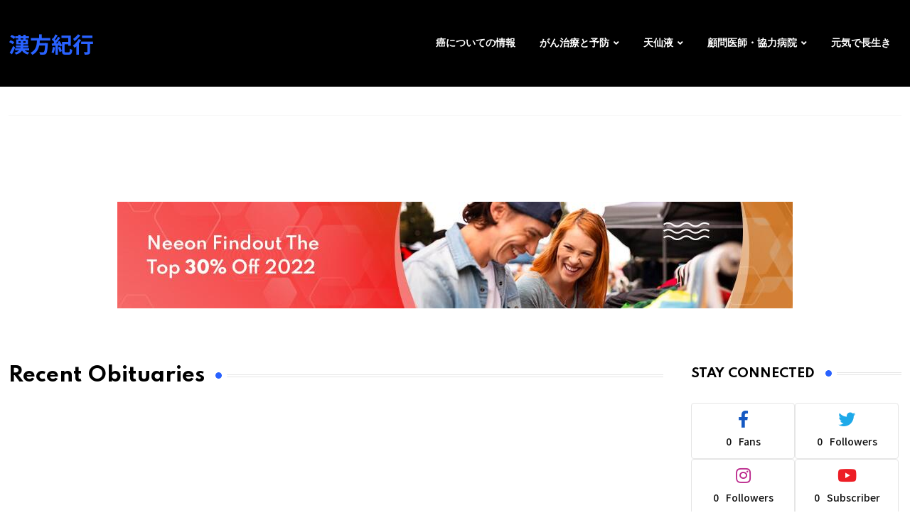

--- FILE ---
content_type: text/html; charset=UTF-8
request_url: https://genkiseika.com/home-22/
body_size: 21637
content:
<!doctype html>
<html lang="ja" data-theme="light-mode">
<head>
	<meta charset="UTF-8">
	<meta name="viewport" content="width=device-width, initial-scale=1.0">
	<link rel="profile" href="https://gmpg.org/xfn/11" />
	<title>Home 22 &#8211; 漢方紀行</title>
<meta name='robots' content='max-image-preview:large' />
<noscript><style>#preloader{display:none;}</style></noscript><link rel='dns-prefetch' href='//fonts.googleapis.com' />
<link rel="alternate" type="application/rss+xml" title="漢方紀行 &raquo; フィード" href="https://genkiseika.com/feed/" />
<link rel="alternate" type="application/rss+xml" title="漢方紀行 &raquo; コメントフィード" href="https://genkiseika.com/comments/feed/" />
<link rel="alternate" title="oEmbed (JSON)" type="application/json+oembed" href="https://genkiseika.com/wp-json/oembed/1.0/embed?url=https%3A%2F%2Fgenkiseika.com%2Fhome-22%2F" />
<link rel="alternate" title="oEmbed (XML)" type="text/xml+oembed" href="https://genkiseika.com/wp-json/oembed/1.0/embed?url=https%3A%2F%2Fgenkiseika.com%2Fhome-22%2F&#038;format=xml" />
<style id='wp-img-auto-sizes-contain-inline-css' type='text/css'>
img:is([sizes=auto i],[sizes^="auto," i]){contain-intrinsic-size:3000px 1500px}
/*# sourceURL=wp-img-auto-sizes-contain-inline-css */
</style>
<style id='wp-emoji-styles-inline-css' type='text/css'>

	img.wp-smiley, img.emoji {
		display: inline !important;
		border: none !important;
		box-shadow: none !important;
		height: 1em !important;
		width: 1em !important;
		margin: 0 0.07em !important;
		vertical-align: -0.1em !important;
		background: none !important;
		padding: 0 !important;
	}
/*# sourceURL=wp-emoji-styles-inline-css */
</style>
<link rel='stylesheet' id='wp-block-library-css' href='https://genkiseika.com/wp-includes/css/dist/block-library/style.min.css?ver=6.9' type='text/css' media='all' />
<style id='global-styles-inline-css' type='text/css'>
:root{--wp--preset--aspect-ratio--square: 1;--wp--preset--aspect-ratio--4-3: 4/3;--wp--preset--aspect-ratio--3-4: 3/4;--wp--preset--aspect-ratio--3-2: 3/2;--wp--preset--aspect-ratio--2-3: 2/3;--wp--preset--aspect-ratio--16-9: 16/9;--wp--preset--aspect-ratio--9-16: 9/16;--wp--preset--color--black: #000000;--wp--preset--color--cyan-bluish-gray: #abb8c3;--wp--preset--color--white: #ffffff;--wp--preset--color--pale-pink: #f78da7;--wp--preset--color--vivid-red: #cf2e2e;--wp--preset--color--luminous-vivid-orange: #ff6900;--wp--preset--color--luminous-vivid-amber: #fcb900;--wp--preset--color--light-green-cyan: #7bdcb5;--wp--preset--color--vivid-green-cyan: #00d084;--wp--preset--color--pale-cyan-blue: #8ed1fc;--wp--preset--color--vivid-cyan-blue: #0693e3;--wp--preset--color--vivid-purple: #9b51e0;--wp--preset--color--neeon-primary: #2962ff;--wp--preset--color--neeon-secondary: #0034c2;--wp--preset--color--neeon-button-dark-gray: #333333;--wp--preset--color--neeon-button-light-gray: #a5a6aa;--wp--preset--color--neeon-button-white: #ffffff;--wp--preset--gradient--vivid-cyan-blue-to-vivid-purple: linear-gradient(135deg,rgb(6,147,227) 0%,rgb(155,81,224) 100%);--wp--preset--gradient--light-green-cyan-to-vivid-green-cyan: linear-gradient(135deg,rgb(122,220,180) 0%,rgb(0,208,130) 100%);--wp--preset--gradient--luminous-vivid-amber-to-luminous-vivid-orange: linear-gradient(135deg,rgb(252,185,0) 0%,rgb(255,105,0) 100%);--wp--preset--gradient--luminous-vivid-orange-to-vivid-red: linear-gradient(135deg,rgb(255,105,0) 0%,rgb(207,46,46) 100%);--wp--preset--gradient--very-light-gray-to-cyan-bluish-gray: linear-gradient(135deg,rgb(238,238,238) 0%,rgb(169,184,195) 100%);--wp--preset--gradient--cool-to-warm-spectrum: linear-gradient(135deg,rgb(74,234,220) 0%,rgb(151,120,209) 20%,rgb(207,42,186) 40%,rgb(238,44,130) 60%,rgb(251,105,98) 80%,rgb(254,248,76) 100%);--wp--preset--gradient--blush-light-purple: linear-gradient(135deg,rgb(255,206,236) 0%,rgb(152,150,240) 100%);--wp--preset--gradient--blush-bordeaux: linear-gradient(135deg,rgb(254,205,165) 0%,rgb(254,45,45) 50%,rgb(107,0,62) 100%);--wp--preset--gradient--luminous-dusk: linear-gradient(135deg,rgb(255,203,112) 0%,rgb(199,81,192) 50%,rgb(65,88,208) 100%);--wp--preset--gradient--pale-ocean: linear-gradient(135deg,rgb(255,245,203) 0%,rgb(182,227,212) 50%,rgb(51,167,181) 100%);--wp--preset--gradient--electric-grass: linear-gradient(135deg,rgb(202,248,128) 0%,rgb(113,206,126) 100%);--wp--preset--gradient--midnight: linear-gradient(135deg,rgb(2,3,129) 0%,rgb(40,116,252) 100%);--wp--preset--gradient--neeon-gradient-color: linear-gradient(135deg, rgba(255, 0, 0, 1) 0%, rgba(252, 75, 51, 1) 100%);--wp--preset--font-size--small: 12px;--wp--preset--font-size--medium: 20px;--wp--preset--font-size--large: 36px;--wp--preset--font-size--x-large: 42px;--wp--preset--font-size--normal: 16px;--wp--preset--font-size--huge: 50px;--wp--preset--spacing--20: 0.44rem;--wp--preset--spacing--30: 0.67rem;--wp--preset--spacing--40: 1rem;--wp--preset--spacing--50: 1.5rem;--wp--preset--spacing--60: 2.25rem;--wp--preset--spacing--70: 3.38rem;--wp--preset--spacing--80: 5.06rem;--wp--preset--shadow--natural: 6px 6px 9px rgba(0, 0, 0, 0.2);--wp--preset--shadow--deep: 12px 12px 50px rgba(0, 0, 0, 0.4);--wp--preset--shadow--sharp: 6px 6px 0px rgba(0, 0, 0, 0.2);--wp--preset--shadow--outlined: 6px 6px 0px -3px rgb(255, 255, 255), 6px 6px rgb(0, 0, 0);--wp--preset--shadow--crisp: 6px 6px 0px rgb(0, 0, 0);}:where(.is-layout-flex){gap: 0.5em;}:where(.is-layout-grid){gap: 0.5em;}body .is-layout-flex{display: flex;}.is-layout-flex{flex-wrap: wrap;align-items: center;}.is-layout-flex > :is(*, div){margin: 0;}body .is-layout-grid{display: grid;}.is-layout-grid > :is(*, div){margin: 0;}:where(.wp-block-columns.is-layout-flex){gap: 2em;}:where(.wp-block-columns.is-layout-grid){gap: 2em;}:where(.wp-block-post-template.is-layout-flex){gap: 1.25em;}:where(.wp-block-post-template.is-layout-grid){gap: 1.25em;}.has-black-color{color: var(--wp--preset--color--black) !important;}.has-cyan-bluish-gray-color{color: var(--wp--preset--color--cyan-bluish-gray) !important;}.has-white-color{color: var(--wp--preset--color--white) !important;}.has-pale-pink-color{color: var(--wp--preset--color--pale-pink) !important;}.has-vivid-red-color{color: var(--wp--preset--color--vivid-red) !important;}.has-luminous-vivid-orange-color{color: var(--wp--preset--color--luminous-vivid-orange) !important;}.has-luminous-vivid-amber-color{color: var(--wp--preset--color--luminous-vivid-amber) !important;}.has-light-green-cyan-color{color: var(--wp--preset--color--light-green-cyan) !important;}.has-vivid-green-cyan-color{color: var(--wp--preset--color--vivid-green-cyan) !important;}.has-pale-cyan-blue-color{color: var(--wp--preset--color--pale-cyan-blue) !important;}.has-vivid-cyan-blue-color{color: var(--wp--preset--color--vivid-cyan-blue) !important;}.has-vivid-purple-color{color: var(--wp--preset--color--vivid-purple) !important;}.has-black-background-color{background-color: var(--wp--preset--color--black) !important;}.has-cyan-bluish-gray-background-color{background-color: var(--wp--preset--color--cyan-bluish-gray) !important;}.has-white-background-color{background-color: var(--wp--preset--color--white) !important;}.has-pale-pink-background-color{background-color: var(--wp--preset--color--pale-pink) !important;}.has-vivid-red-background-color{background-color: var(--wp--preset--color--vivid-red) !important;}.has-luminous-vivid-orange-background-color{background-color: var(--wp--preset--color--luminous-vivid-orange) !important;}.has-luminous-vivid-amber-background-color{background-color: var(--wp--preset--color--luminous-vivid-amber) !important;}.has-light-green-cyan-background-color{background-color: var(--wp--preset--color--light-green-cyan) !important;}.has-vivid-green-cyan-background-color{background-color: var(--wp--preset--color--vivid-green-cyan) !important;}.has-pale-cyan-blue-background-color{background-color: var(--wp--preset--color--pale-cyan-blue) !important;}.has-vivid-cyan-blue-background-color{background-color: var(--wp--preset--color--vivid-cyan-blue) !important;}.has-vivid-purple-background-color{background-color: var(--wp--preset--color--vivid-purple) !important;}.has-black-border-color{border-color: var(--wp--preset--color--black) !important;}.has-cyan-bluish-gray-border-color{border-color: var(--wp--preset--color--cyan-bluish-gray) !important;}.has-white-border-color{border-color: var(--wp--preset--color--white) !important;}.has-pale-pink-border-color{border-color: var(--wp--preset--color--pale-pink) !important;}.has-vivid-red-border-color{border-color: var(--wp--preset--color--vivid-red) !important;}.has-luminous-vivid-orange-border-color{border-color: var(--wp--preset--color--luminous-vivid-orange) !important;}.has-luminous-vivid-amber-border-color{border-color: var(--wp--preset--color--luminous-vivid-amber) !important;}.has-light-green-cyan-border-color{border-color: var(--wp--preset--color--light-green-cyan) !important;}.has-vivid-green-cyan-border-color{border-color: var(--wp--preset--color--vivid-green-cyan) !important;}.has-pale-cyan-blue-border-color{border-color: var(--wp--preset--color--pale-cyan-blue) !important;}.has-vivid-cyan-blue-border-color{border-color: var(--wp--preset--color--vivid-cyan-blue) !important;}.has-vivid-purple-border-color{border-color: var(--wp--preset--color--vivid-purple) !important;}.has-vivid-cyan-blue-to-vivid-purple-gradient-background{background: var(--wp--preset--gradient--vivid-cyan-blue-to-vivid-purple) !important;}.has-light-green-cyan-to-vivid-green-cyan-gradient-background{background: var(--wp--preset--gradient--light-green-cyan-to-vivid-green-cyan) !important;}.has-luminous-vivid-amber-to-luminous-vivid-orange-gradient-background{background: var(--wp--preset--gradient--luminous-vivid-amber-to-luminous-vivid-orange) !important;}.has-luminous-vivid-orange-to-vivid-red-gradient-background{background: var(--wp--preset--gradient--luminous-vivid-orange-to-vivid-red) !important;}.has-very-light-gray-to-cyan-bluish-gray-gradient-background{background: var(--wp--preset--gradient--very-light-gray-to-cyan-bluish-gray) !important;}.has-cool-to-warm-spectrum-gradient-background{background: var(--wp--preset--gradient--cool-to-warm-spectrum) !important;}.has-blush-light-purple-gradient-background{background: var(--wp--preset--gradient--blush-light-purple) !important;}.has-blush-bordeaux-gradient-background{background: var(--wp--preset--gradient--blush-bordeaux) !important;}.has-luminous-dusk-gradient-background{background: var(--wp--preset--gradient--luminous-dusk) !important;}.has-pale-ocean-gradient-background{background: var(--wp--preset--gradient--pale-ocean) !important;}.has-electric-grass-gradient-background{background: var(--wp--preset--gradient--electric-grass) !important;}.has-midnight-gradient-background{background: var(--wp--preset--gradient--midnight) !important;}.has-small-font-size{font-size: var(--wp--preset--font-size--small) !important;}.has-medium-font-size{font-size: var(--wp--preset--font-size--medium) !important;}.has-large-font-size{font-size: var(--wp--preset--font-size--large) !important;}.has-x-large-font-size{font-size: var(--wp--preset--font-size--x-large) !important;}
/*# sourceURL=global-styles-inline-css */
</style>

<style id='classic-theme-styles-inline-css' type='text/css'>
/*! This file is auto-generated */
.wp-block-button__link{color:#fff;background-color:#32373c;border-radius:9999px;box-shadow:none;text-decoration:none;padding:calc(.667em + 2px) calc(1.333em + 2px);font-size:1.125em}.wp-block-file__button{background:#32373c;color:#fff;text-decoration:none}
/*# sourceURL=/wp-includes/css/classic-themes.min.css */
</style>
<link rel='stylesheet' id='contact-form-7-css' href='https://genkiseika.com/wp-content/plugins/contact-form-7/includes/css/styles.css?ver=5.7.7' type='text/css' media='all' />
<link rel='stylesheet' id='elementor-icons-css' href='https://genkiseika.com/wp-content/plugins/elementor/assets/lib/eicons/css/elementor-icons.min.css?ver=5.21.0' type='text/css' media='all' />
<link rel='stylesheet' id='elementor-frontend-css' href='https://genkiseika.com/wp-content/plugins/elementor/assets/css/frontend-lite.min.css?ver=3.15.1' type='text/css' media='all' />
<style id='elementor-frontend-inline-css' type='text/css'>
.elementor-kit-224{--e-global-color-primary:#6EC1E4;--e-global-color-secondary:#54595F;--e-global-color-text:#7A7A7A;--e-global-color-accent:#61CE70;--e-global-typography-primary-font-family:"Roboto";--e-global-typography-primary-font-weight:600;--e-global-typography-secondary-font-family:"Roboto Slab";--e-global-typography-secondary-font-weight:400;--e-global-typography-text-font-family:"Roboto";--e-global-typography-text-font-weight:400;--e-global-typography-accent-font-family:"Roboto";--e-global-typography-accent-font-weight:500;}.elementor-section.elementor-section-boxed > .elementor-container{max-width:1320px;}.e-con{--container-max-width:1320px;}.elementor-widget:not(:last-child){margin-bottom:30px;}.elementor-element{--widgets-spacing:30px;}{}h1.entry-title{display:var(--page-title-display);}@media(max-width:1024px){.elementor-section.elementor-section-boxed > .elementor-container{max-width:1024px;}.e-con{--container-max-width:1024px;}}@media(max-width:767px){.elementor-section.elementor-section-boxed > .elementor-container{max-width:767px;}.e-con{--container-max-width:767px;}}
.elementor-9180 .elementor-element.elementor-element-3f1f74f8{transition:background 0.3s, border 0.3s, border-radius 0.3s, box-shadow 0.3s;padding:40px 0px 0px 0px;}.elementor-9180 .elementor-element.elementor-element-3f1f74f8 > .elementor-background-overlay{transition:background 0.3s, border-radius 0.3s, opacity 0.3s;}.elementor-9180 .elementor-element.elementor-element-3c7c482c > .elementor-element-populated{padding:0px 12px 0px 12px;}.elementor-9180 .elementor-element.elementor-element-32028d84:not(.elementor-motion-effects-element-type-background) > .elementor-widget-wrap, .elementor-9180 .elementor-element.elementor-element-32028d84 > .elementor-widget-wrap > .elementor-motion-effects-container > .elementor-motion-effects-layer{background-color:#F8F8F8;}.elementor-9180 .elementor-element.elementor-element-32028d84 > .elementor-element-populated{transition:background 0.3s, border 0.3s, border-radius 0.3s, box-shadow 0.3s;padding:0px 0px 0px 0px;}.elementor-9180 .elementor-element.elementor-element-32028d84 > .elementor-element-populated > .elementor-background-overlay{transition:background 0.3s, border-radius 0.3s, opacity 0.3s;}.elementor-9180 .elementor-element.elementor-element-2c36393d .rt-post-list-default .rt-item .rt-image{border-radius:0px 0px 0px 0px !important;max-width:50% !important;}.elementor-9180 .elementor-element.elementor-element-2c36393d .rt-post-list-style3 .rt-item .rt-image a{border-radius:0px 0px 0px 0px !important;}.elementor-9180 .elementor-element.elementor-element-2c36393d .rt-post-list-style1 .rt-item .entry-content{margin:120px 50px 100px 50px !important;}.elementor-9180 .elementor-element.elementor-element-2c36393d .rt-post-list-style2 .rt-item .entry-content{margin:120px 50px 100px 50px !important;}.elementor-9180 .elementor-element.elementor-element-2c36393d .rt-post-list-style5 .rt-item .entry-content{margin:120px 50px 100px 50px !important;}.elementor-9180 .elementor-element.elementor-element-2c36393d .rt-post-list-default .rt-item .entry-title{font-size:28px;}.elementor-9180 .elementor-element.elementor-element-190c8271{padding:40px 0px 80px 0px;}.elementor-9180 .elementor-element.elementor-element-4e0fb728 > .elementor-element-populated{padding:0px 12px 0px 12px;}.elementor-9180 .elementor-element.elementor-element-58f2b740 .rt-post-grid-default .rt-item{margin-bottom:0px;}.elementor-9180 .elementor-element.elementor-element-58f2b740 .rt-post-grid-style3 .rt-item .rt-image{margin-right:20px;}.elementor-9180 .elementor-element.elementor-element-58f2b740 .rt-post-grid-style5 .rt-item .rt-image{margin-right:20px;}.elementor-9180 .elementor-element.elementor-element-58f2b740 .rt-post-grid-style6 .rt-item .rt-image{margin-right:20px;}.elementor-9180 .elementor-element.elementor-element-58f2b740 .rt-post-grid-default .rt-item .entry-title{font-size:16px;}.elementor-9180 .elementor-element.elementor-element-52b5d629 > .elementor-element-populated{padding:0px 12px 0px 12px;}.elementor-9180 .elementor-element.elementor-element-23c25028{padding:80px 0px 80px 0px;}.elementor-9180 .elementor-element.elementor-element-114d64dc > .elementor-element-populated{margin:0px 15px 0px 0px;--e-column-margin-right:15px;--e-column-margin-left:0px;padding:0px 12px 0px 12px;}.elementor-9180 .elementor-element.elementor-element-1503f4 > .elementor-widget-container{margin:-5px 0px 0px 0px;}.elementor-9180 .elementor-element.elementor-element-4bf61fa4{text-align:center;}.elementor-9180 .elementor-element.elementor-element-4bf61fa4 .rt-post-list-default .rt-item{margin-bottom:15px;padding-bottom:15px;}.elementor-9180 .elementor-element.elementor-element-4bf61fa4 .rt-post-list-default .rt-item .rt-image{border-radius:0px 0px 0px 0px !important;max-width:50% !important;}.elementor-9180 .elementor-element.elementor-element-4bf61fa4 .rt-post-list-style3 .rt-item .rt-image a{border-radius:0px 0px 0px 0px !important;}.elementor-9180 .elementor-element.elementor-element-4bf61fa4 .rt-post-list-style1 .rt-item .entry-content{margin:30px 30px 0px 30px !important;}.elementor-9180 .elementor-element.elementor-element-4bf61fa4 .rt-post-list-style2 .rt-item .entry-content{margin:30px 30px 0px 30px !important;}.elementor-9180 .elementor-element.elementor-element-4bf61fa4 .rt-post-list-style5 .rt-item .entry-content{margin:30px 30px 0px 30px !important;}.elementor-9180 .elementor-element.elementor-element-3aa90abd > .elementor-element-populated{padding:0px 12px 0px 12px;}.elementor-9180 .elementor-element.elementor-element-32ecb39b .rt-section-title .entry-title{font-size:17px;}.elementor-9180 .elementor-element.elementor-element-7046e74d .rt-section-title .entry-title{font-size:17px;}.elementor-9180 .elementor-element.elementor-element-7046e74d > .elementor-widget-container{margin:10px 0px 0px 0px;}.elementor-9180 .elementor-element.elementor-element-7bda024d .rt-section-title .entry-title{font-size:17px;}.elementor-9180 .elementor-element.elementor-element-7bda024d > .elementor-widget-container{margin:10px 0px 0px 0px;}.elementor-9180 .elementor-element.elementor-element-223fa9b7 .rt-post-list-default .rt-item{margin-bottom:15px;padding-bottom:15px;}.elementor-9180 .elementor-element.elementor-element-223fa9b7 .rt-post-list-default .rt-item .entry-title{font-size:16px;margin:0px 0px 5px 0px !important;}.elementor-9180 .elementor-element.elementor-element-223fa9b7 .rt-post-list-style1 .rt-item .rt-image{margin-right:15px;}.elementor-9180 .elementor-element.elementor-element-223fa9b7 .rt-post-list-style3 .rt-item .rt-image{margin-right:15px;}.elementor-9180 .elementor-element.elementor-element-6f007b4d > .elementor-element-populated{padding:0px 0px 0px 0px;}.elementor-9180 .elementor-element.elementor-element-176568bf{text-align:center;}.elementor-9180 .elementor-element.elementor-element-176568bf img{filter:brightness( 100% ) contrast( 100% ) saturate( 0% ) blur( 0px ) hue-rotate( 0deg );}.elementor-9180 .elementor-element.elementor-element-176568bf .rt-post-overlay-default .rt-item .rt-image{border-radius:0px 0px 0px 0px !important;}.elementor-9180 .elementor-element.elementor-element-176568bf .rt-post-overlay-default .rt-item .single-title{font-size:28px;}.elementor-9180 .elementor-element.elementor-element-176568bf .rt-post-overlay-default .rt-item .entry-content{padding:0px 100px 50px 100px !important;}.elementor-9180 .elementor-element.elementor-element-176568bf .rt-post-overlay-default .rt-item .rt-image img{height:600px;}.elementor-9180 .elementor-element.elementor-element-71e86b6e{padding:80px 0px 80px 0px;}.elementor-9180 .elementor-element.elementor-element-a3d1b38 > .elementor-element-populated{margin:0px 15px 0px 0px;--e-column-margin-right:15px;--e-column-margin-left:0px;padding:0px 12px 0px 12px;}.elementor-9180 .elementor-element.elementor-element-66f018e > .elementor-widget-container{margin:-5px 0px 0px 0px;}.elementor-9180 .elementor-element.elementor-element-7f664e74 .rt-post-grid-default .rt-item{margin-bottom:0px;}.elementor-9180 .elementor-element.elementor-element-7f664e74 .rt-post-grid-default .rt-item .rt-image{border-radius:0px 0px 0px 0px !important;}.elementor-9180 .elementor-element.elementor-element-7f664e74 .rt-post-grid-style3 .rt-item .rt-image a{border-radius:0px 0px 0px 0px !important;}.elementor-9180 .elementor-element.elementor-element-7f664e74 .rt-post-grid-default .rt-item .rt-image img{height:200px;}.elementor-9180 .elementor-element.elementor-element-22a85da3 > .elementor-container > .elementor-column > .elementor-widget-wrap{align-content:center;align-items:center;}.elementor-9180 .elementor-element.elementor-element-22a85da3:not(.elementor-motion-effects-element-type-background), .elementor-9180 .elementor-element.elementor-element-22a85da3 > .elementor-motion-effects-container > .elementor-motion-effects-layer{background-color:#EF0606;background-image:url("https://genkiseika.com/wp-content/uploads/2021/11/element_5.png");}.elementor-9180 .elementor-element.elementor-element-22a85da3 > .elementor-background-overlay{background-color:#FFFFFF;opacity:0.5;transition:background 0.3s, border-radius 0.3s, opacity 0.3s;}.elementor-9180 .elementor-element.elementor-element-22a85da3, .elementor-9180 .elementor-element.elementor-element-22a85da3 > .elementor-background-overlay{border-radius:4px 4px 4px 4px;}.elementor-9180 .elementor-element.elementor-element-22a85da3{box-shadow:0px 0px 56px 0px rgba(0, 0, 0, 0.14);transition:background 0.3s, border 0.3s, border-radius 0.3s, box-shadow 0.3s;margin-top:20px;margin-bottom:0px;padding:70px 50px 70px 50px;}.elementor-9180 .elementor-element.elementor-element-b239ebd > .elementor-element-populated{padding:0px 15px 0px 0px;}.elementor-9180 .elementor-element.elementor-element-b4c2c25 .rt-section-title .entry-title{font-size:20px;}.elementor-9180 .elementor-element.elementor-element-b4c2c25 .rt-section-title.style2 .entry-text{margin:0px 0px -20px 0px !important;}.elementor-9180 .elementor-element.elementor-element-5e923b39 > .elementor-element-populated{padding:0px 0px 0px 0px;}.elementor-9180 .elementor-element.elementor-element-4f35092b > .elementor-element-populated{padding:0px 12px 0px 12px;}.elementor-9180 .elementor-element.elementor-element-3566ecfa .rt-section-title .entry-title{font-size:17px;}.elementor-9180 .elementor-element.elementor-element-3566ecfa > .elementor-widget-container{margin:10px 0px 0px 0px;}.elementor-9180 .elementor-element.elementor-element-2b8e4b3c .rt-post-list-default .rt-item{margin-bottom:15px;padding-bottom:15px;}.elementor-9180 .elementor-element.elementor-element-2b8e4b3c .rt-post-list-default .rt-item .entry-title{font-size:17px;}.elementor-9180 .elementor-element.elementor-element-2b8e4b3c .rt-post-list-default ul.entry-meta{margin:0px 0px 0px 0px !important;}@media(max-width:1024px){.elementor-9180 .elementor-element.elementor-element-2c36393d .rt-post-list-style1 .rt-item .entry-content{margin:50px 0px 50px 0px !important;}.elementor-9180 .elementor-element.elementor-element-2c36393d .rt-post-list-style2 .rt-item .entry-content{margin:50px 0px 50px 0px !important;}.elementor-9180 .elementor-element.elementor-element-2c36393d .rt-post-list-style5 .rt-item .entry-content{margin:50px 0px 50px 0px !important;}.elementor-9180 .elementor-element.elementor-element-114d64dc > .elementor-element-populated{margin:0px 0px 80px 0px;--e-column-margin-right:0px;--e-column-margin-left:0px;}.elementor-9180 .elementor-element.elementor-element-4bf61fa4 .rt-post-list-style1 .rt-item .entry-content{margin:0px 0px 0px 0px !important;}.elementor-9180 .elementor-element.elementor-element-4bf61fa4 .rt-post-list-style2 .rt-item .entry-content{margin:0px 0px 0px 0px !important;}.elementor-9180 .elementor-element.elementor-element-4bf61fa4 .rt-post-list-style5 .rt-item .entry-content{margin:0px 0px 0px 0px !important;}.elementor-9180 .elementor-element.elementor-element-176568bf .rt-post-overlay-default .rt-item .entry-content{padding:0px 15px 30px 15px !important;}.elementor-9180 .elementor-element.elementor-element-176568bf .rt-post-overlay-default .rt-item .rt-image img{height:500px;}.elementor-9180 .elementor-element.elementor-element-a3d1b38 > .elementor-element-populated{margin:0px 0px 0px 0px;--e-column-margin-right:0px;--e-column-margin-left:0px;}.elementor-9180 .elementor-element.elementor-element-7f664e74 .rt-post-grid-default .rt-item .rt-image img{height:100%;}.elementor-9180 .elementor-element.elementor-element-4f35092b > .elementor-element-populated{margin:80px 0px 0px 0px;--e-column-margin-right:0px;--e-column-margin-left:0px;}}@media(max-width:767px){.elementor-9180 .elementor-element.elementor-element-2c36393d .rt-post-list-style1 .rt-item .entry-content{margin:5px 20px 20px 20px !important;}.elementor-9180 .elementor-element.elementor-element-2c36393d .rt-post-list-style2 .rt-item .entry-content{margin:5px 20px 20px 20px !important;}.elementor-9180 .elementor-element.elementor-element-2c36393d .rt-post-list-style5 .rt-item .entry-content{margin:5px 20px 20px 20px !important;}.elementor-9180 .elementor-element.elementor-element-2c36393d .rt-post-list-default .rt-item .rt-image{max-width:100% !important;}.elementor-9180 .elementor-element.elementor-element-4bf61fa4 .rt-post-list-default .rt-item .rt-image{max-width:100% !important;}.elementor-9180 .elementor-element.elementor-element-22a85da3{padding:20px 20px 20px 20px;}.elementor-9180 .elementor-element.elementor-element-b239ebd > .elementor-element-populated{padding:0px 0px 10px 0px;}}@media(min-width:768px){.elementor-9180 .elementor-element.elementor-element-114d64dc{width:75%;}.elementor-9180 .elementor-element.elementor-element-3aa90abd{width:25%;}.elementor-9180 .elementor-element.elementor-element-a3d1b38{width:75%;}.elementor-9180 .elementor-element.elementor-element-b239ebd{width:31.29%;}.elementor-9180 .elementor-element.elementor-element-5e923b39{width:68.71%;}.elementor-9180 .elementor-element.elementor-element-4f35092b{width:25%;}}@media(max-width:1024px) and (min-width:768px){.elementor-9180 .elementor-element.elementor-element-114d64dc{width:100%;}.elementor-9180 .elementor-element.elementor-element-3aa90abd{width:100%;}.elementor-9180 .elementor-element.elementor-element-a3d1b38{width:100%;}.elementor-9180 .elementor-element.elementor-element-4f35092b{width:100%;}}
/*# sourceURL=elementor-frontend-inline-css */
</style>
<link rel='stylesheet' id='swiper-css' href='https://genkiseika.com/wp-content/plugins/elementor/assets/lib/swiper/css/swiper.min.css?ver=5.3.6' type='text/css' media='all' />
<link rel='stylesheet' id='font-awesome-5-all-css' href='https://genkiseika.com/wp-content/plugins/elementor/assets/lib/font-awesome/css/all.min.css?ver=3.15.1' type='text/css' media='all' />
<link rel='stylesheet' id='font-awesome-4-shim-css' href='https://genkiseika.com/wp-content/plugins/elementor/assets/lib/font-awesome/css/v4-shims.min.css?ver=3.15.1' type='text/css' media='all' />
<link crossorigin="anonymous" rel='stylesheet' id='neeon-gfonts-css' href='//fonts.googleapis.com/css?family=Noto+Sans+JP%3A500%2C700%2C400%7CSpartan%3A400%2C500%2C600%2C700%2C600&#038;display=fallback&#038;ver=1.0' type='text/css' media='all' />
<link rel='stylesheet' id='bootstrap-css' href='https://genkiseika.com/wp-content/themes/neeon/assets/css/bootstrap.min.css?ver=1.0' type='text/css' media='all' />
<link rel='stylesheet' id='flaticon-neeon-css' href='https://genkiseika.com/wp-content/themes/neeon/assets/fonts/flaticon-neeon/flaticon.css?ver=1.0' type='text/css' media='all' />
<link rel='stylesheet' id='magnific-popup-css' href='https://genkiseika.com/wp-content/themes/neeon/assets/css/magnific-popup.css?ver=1.0' type='text/css' media='all' />
<link rel='stylesheet' id='font-awesome-css' href='https://genkiseika.com/wp-content/themes/neeon/assets/css/font-awesome.min.css?ver=1.0' type='text/css' media='all' />
<link rel='stylesheet' id='animate-css' href='https://genkiseika.com/wp-content/themes/neeon/assets/css/animate.min.css?ver=1.0' type='text/css' media='all' />
<link rel='stylesheet' id='neeon-default-css' href='https://genkiseika.com/wp-content/themes/neeon/assets/css/default.css?ver=1.0' type='text/css' media='all' />
<link rel='stylesheet' id='neeon-elementor-css' href='https://genkiseika.com/wp-content/themes/neeon/assets/css/elementor.css?ver=1.0' type='text/css' media='all' />
<link rel='stylesheet' id='neeon-style-css' href='https://genkiseika.com/wp-content/themes/neeon/assets/css/style.css?ver=1.0' type='text/css' media='all' />
<style id='neeon-style-inline-css' type='text/css'>
	
	.entry-banner {
					background-color: #f7f7f7;
			}

	.content-area {
		padding-top: 0px; 
		padding-bottom: 0px;
	}

		#page .content-area {
		background-image: url(  );
		background-color: #ffffff;
	}
	
	.error-page-area {		 
		background-color: #ffffff;
	}
	
	
/*# sourceURL=neeon-style-inline-css */
</style>
<link rel='stylesheet' id='child-style-css' href='https://genkiseika.com/wp-content/themes/neeon-child/style.css?ver=6.9' type='text/css' media='all' />
<style id='neeon-dynamic-inline-css' type='text/css'>
@media ( min-width:1400px ) { .container {  max-width: 1320px; } } a { color: #2962ff; } .primary-color { color: #2962ff; } .secondary-color { color: #0034c2; } #preloader { background-color: #ffffff; } .loader .cssload-inner.cssload-one, .loader .cssload-inner.cssload-two, .loader .cssload-inner.cssload-three { border-color: #2962ff; } .scroll-wrap:after { color: #2962ff; } .scroll-wrap svg.scroll-circle path {   stroke: #2962ff; } .site-header .site-branding a, .mean-container .mean-bar .mobile-logo, .additional-menu-area .sidenav .additional-logo a { color: #2962ff; } body { color: #6c6f72; font-family: 'Noto Sans JP', sans-serif !important; font-size: 20px; line-height: 28px; font-weight : 100; font-style: normal; } h1,h2,h3,h4,h5,h6 { font-family: 'Spartan', sans-serif; font-weight : 700; } h1 { font-size: 36px; line-height: 40px; font-style: normal; } h2 { font-size: 28.44px; line-height: 32px; font-style: normal; } h3 { font-size: 22.63px; line-height: 33px; font-style: normal; } h4 { font-size: 20.25px; line-height: 30px; font-style: normal; } h5 { font-size: 18px; line-height: 28px; font-style: normal; } h6 { font-size: 16px; line-height: 26px; font-style: normal; } .topbar-style-1 .header-top-bar { background-color: #292929; color: #e0e0e0; } .ticker-title { color: #e0e0e0; } .topbar-style-1 .tophead-social li a i, .topbar-style-1 .header-top-bar .social-label, .topbar-style-1 .header-top-bar a { color: #e0e0e0; } .topbar-style-1 .header-top-bar i, .topbar-style-1 .header-top-bar a:hover, .topbar-style-1 .tophead-social li a:hover i { color: #ffffff; } .topbar-style-2 .header-top-bar { background-color: #2962ff; color: #ffffff; } .topbar-style-2 .header-top-bar a { color: #ffffff; } .topbar-style-2 .tophead-left i, .topbar-style-2 .tophead-right i { color: #ffffff; } .topbar-style-3 .header-top-bar { background-color: #f7f7f7; color: #818181; } .topbar-style-3 .header-top-bar .social-label { color: #818181; } .topbar-style-3 .header-top-bar a { color: #818181; } .topbar-style-3 .tophead-left i, .topbar-style-3 .tophead-right i { color: #818181; } .topbar-style-4 .header-top-bar { background-color: #292929; color: #c7c3c3; } .topbar-style-4 .header-top-bar .social-label { color: #c7c3c3; } .topbar-style-4 .header-top-bar a { color: #c7c3c3; } .topbar-style-4 .tophead-left i, .topbar-style-4 .tophead-right i { color: #ffffff; } .topbar-style-5 .header-top-bar { background-color: #ffffff; } .topbar-style-5 .header-top-bar .social-label { color: #adadad; } .topbar-style-5 .tophead-right .search-icon a, .topbar-style-5 .tophead-social li a { color: #7a7a7a; } .topbar-style-5 .tophead-right .search-icon a:hover, .topbar-style-5 .tophead-social li a:hover { color: #2962ff; } .site-header .main-navigation nav ul li a { font-family: 'Spartan', sans-serif; font-size: 14px; line-height: 22px; font-weight : 600; color: #000000; font-style: normal; } .site-header .main-navigation ul li ul li a { font-family: 'Spartan', sans-serif; font-size: 13px; line-height: 22px; font-weight : 500; color: #656567; font-style: normal; } .mean-container .mean-nav ul li a { font-family: 'Spartan', sans-serif; font-size: 13px; line-height: 22px; font-weight : 600; font-style: normal; } .rt-topbar-menu .menu li a { font-family: 'Spartan', sans-serif; font-size: 14px; line-height: 22px; color: #c7c3c3; font-style: normal; } .site-header .main-navigation ul.menu > li > a:hover { color: #2962ff; } .site-header .main-navigation ul.menu li.current-menu-item > a, .site-header .main-navigation ul.menu > li.current > a { color: #2962ff; } .site-header .main-navigation ul.menu li.current-menu-ancestor > a { color: #2962ff; } .header-style-1 .site-header .rt-sticky-menu .main-navigation nav > ul > li > a, .header-style-2 .site-header .rt-sticky-menu .main-navigation nav > ul > li > a, .header-style-3 .site-header .rt-sticky-menu .main-navigation nav > ul > li > a, .header-style-4 .site-header .rt-sticky-menu .main-navigation nav > ul > li > a { color: #000000; } .header-style-1 .site-header .rt-sticky-menu .main-navigation nav > ul > li > a:hover, .header-style-2 .site-header .rt-sticky-menu .main-navigation nav > ul > li > a:hover, .header-style-3 .site-header .rt-sticky-menu .main-navigation nav > ul > li > a:hover, .header-style-4 .site-header .rt-sticky-menu .main-navigation nav > ul > li > a:hover { color: #2962ff; } .site-header .main-navigation nav ul li a.active { color: #2962ff; } .site-header .main-navigation nav > ul > li > a::before { background-color: #2962ff; } .header-style-1 .site-header .main-navigation ul.menu > li.current > a:hover, .header-style-1 .site-header .main-navigation ul.menu > li.current-menu-item > a:hover, .header-style-1 .site-header .main-navigation ul li a.active, .header-style-1 .site-header .main-navigation ul.menu > li.current-menu-item > a, .header-style-1 .site-header .main-navigation ul.menu > li.current > a { color: #2962ff; } .info-menu-bar .cart-icon-area .cart-icon-num, .header-search-field .search-form .search-button:hover { background-color: #2962ff; } .additional-menu-area .sidenav-social span a:hover { background-color: #2962ff; } .additional-menu-area .sidenav ul li a:hover { color: #2962ff; } .rt-slide-nav .offscreen-navigation li.current-menu-item > a, .rt-slide-nav .offscreen-navigation li.current-menu-parent > a, .rt-slide-nav .offscreen-navigation ul li > span.open:after { color: #2962ff; } .rt-slide-nav .offscreen-navigation ul li > a:hover:before { background-color: #2962ff; } .site-header .main-navigation ul li ul { background-color: #ffffff; } .site-header .main-navigation ul.menu li ul.sub-menu li a:hover { color: #2962ff; } .site-header .main-navigation ul li ul.sub-menu li:hover > a:before { background-color: #2962ff; } .site-header .main-navigation ul li ul.sub-menu li.menu-item-has-children:hover:before { color: #2962ff; } .site-header .main-navigation ul li ul li:hover { background-color: #ffffff; } .site-header .main-navigation ul li.mega-menu > ul.sub-menu { background-color: #ffffff} .site-header .main-navigation ul li.mega-menu > ul.sub-menu li:before { color: #2962ff; } .site-header .main-navigation ul li ul.sub-menu li.menu-item-has-children:before { color: #656567; } .mean-container a.meanmenu-reveal, .mean-container .mean-nav ul li a.mean-expand { color: #2962ff; } .mean-container a.meanmenu-reveal span { background-color: #2962ff; } .mean-container .mean-nav ul li a:hover, .mean-container .mean-nav > ul > li.current-menu-item > a { color: #2962ff; } .mean-container .mean-nav ul li.current_page_item > a, .mean-container .mean-nav ul li.current-menu-item > a, .mean-container .mean-nav ul li.current-menu-parent > a { color: #2962ff; } .cart-area .cart-trigger-icon > span { background-color: #2962ff; } .site-header .search-box .search-text { border-color: #2962ff; } .header-style-1 .site-header .header-top .icon-left, .header-style-1 .site-header .header-top .info-text a:hover { color: #2962ff; } .header-style-2 .header-icon-area .header-search-box a:hover i { background-color: #2962ff; } .header-style-3 .site-header .info-wrap .info i { color: #2962ff; } .header-style-5 .site-header .main-navigation > nav > ul > li > a { color: #ffffff; } .header-style-13 .header-social li a:hover, .header-style-6 .header-search-six .search-form button:hover, .header-style-8 .header-search-six .search-form button:hover, .header-style-10 .header-search-six .search-form button:hover { color: #2962ff; } .header-style-7 .site-header .main-navigation > nav > ul > li > a, .header-style-9 .site-header .main-navigation > nav > ul > li > a, .header-style-12 .site-header .main-navigation > nav > ul > li > a { color: #ffffff; } .header-social li a:hover, .cart-area .cart-trigger-icon:hover, .header-icon-area .search-icon a:hover, .header-icon-area .user-icon-area a:hover, .menu-user .user-icon-area a:hover { color: #2962ff; } .mobile-top-bar .mobile-social li a:hover, .additional-menu-area .sidenav .closebtn { background-color: #2962ff; } .mobile-top-bar .mobile-top .icon-left, .mobile-top-bar .mobile-top .info-text a:hover, .additional-menu-area .sidenav-address span a:hover, .additional-menu-area .sidenav-address span i { color: #2962ff; } .header__switch {   background: #2962ff; } .header__switch__main {   background: #0034c2; } .breadcrumb-area .entry-breadcrumb span a, .breadcrumb-trail ul.trail-items li a { color: #646464; } .breadcrumb-area .entry-breadcrumb span a:hover, .breadcrumb-trail ul.trail-items li a:hover { color: #2962ff; } .breadcrumb-trail ul.trail-items li, .entry-banner .entry-breadcrumb .delimiter, .entry-banner .entry-breadcrumb .dvdr { color: #646464; } .breadcrumb-area .entry-breadcrumb .current-item { color: #2962ff; } .entry-banner:after {   background: rgba(247, 247, 247, 1); } .entry-banner .entry-banner-content { padding-top: 30px; padding-bottom: 30px; } .footer-area .widgettitle { color: #ffffff; } .footer-top-area .widget a, .footer-area .footer-social li a, .footer-top-area .widget ul.menu li a:before, .footer-top-area .widget_archive li a:before, .footer-top-area ul li.recentcomments a:before, .footer-top-area ul li.recentcomments span a:before, .footer-top-area .widget_categories li a:before, .footer-top-area .widget_pages li a:before, .footer-top-area .widget_meta li a:before, .footer-top-area .widget_recent_entries ul li a:before, .footer-top-area .post-box-style .post-content .entry-title a { color: #d0d0d0; } .footer-top-area .widget a:hover, .footer-top-area .widget a:active, .footer-top-area ul li a:hover i, .footer-top-area .widget ul.menu li a:hover:before, .footer-top-area .widget_archive li a:hover:before, .footer-top-area .widget_categories li a:hover:before, .footer-top-area .widget_pages li a:hover:before, .footer-top-area .widget_meta li a:hover:before, .footer-top-area .widget_recent_entries ul li a:hover:before, .footer-top-area .post-box-style .post-content .entry-title a:hover { color: #ffffff; } .footer-top-area .widget_tag_cloud a { color: #d0d0d0 !important; } .footer-top-area .widget_tag_cloud a:hover { color: #ffffff !important; } .footer-top-area .post-box-style .post-box-cat a, .footer-top-area .post-box-style .post-box-date, .footer-top-area .post-box-style .entry-cat a, .footer-top-area .post-box-style .entry-date { color: #d0d0d0; } .footer-area .footer-social li a:hover { background: #2962ff; } .footer-top-area .widget ul.menu li a:hover::before, .footer-top-area .widget_categories ul li a:hover::before, .footer-top-area .rt-category .rt-item a:hover .rt-cat-name::before { background-color: #2962ff; } .rt-box-title-1 span { border-top-color: #2962ff; } .footer-area .copyright { color: #d0d0d0; } .footer-area .copyright a { color: #d0d0d0; } .footer-area .copyright a:hover { color: #ffffff; } .footer-style-1 .footer-area { background-color: #0f1012; color: #d0d0d0; } .footer-style-2 .footer-top-area { background-color: #0f1012; color: #d0d0d0; } .footer-style-3 .footer-area .widgettitle {   color: #ffffff; } .footer-style-3 .footer-top-area { background-color: #0f1012; color: #d0d0d0; } .footer-style-3 .footer-area .copyright { color: #d0d0d0; } .footer-style-3 .footer-area .copyright a:hover {   color: #ffffff; } .footer-style-3 .footer-top-area a, .footer-style-3 .footer-area .copyright a, .footer-style-3 .footer-top-area .widget ul.menu li a { color: #d0d0d0; } .footer-style-3 .footer-top-area a:hover, .footer-style-3 .footer-area .copyright a:hover, .footer-style-3 .footer-top-area .widget ul.menu li a:hover { color: #ffffff; } .footer-style-3 .footer-top-area .widget ul.menu li a:after {   background-color: #ffffff; } .footer-style-4 .footer-area { background-color: #0f1012; color: #d0d0d0; } .footer-style-5 .footer-area .widgettitle {   color: #000000; } .footer-style-5 .footer-area { background-color: #f7f7f7; color: #000000; } .footer-style-5 .footer-top-area .widget a, .footer-style-5 .footer-top-area .post-box-style .post-content .entry-title a, .footer-style-5 .footer-top-area .post-box-style .post-content .entry-title a:hover { color: #000000; } .footer-style-5 .footer-top-area .widget a:hover, .footer-style-5 .footer-area .copyright a:hover { color: #2962ff; } .footer-style-5 .footer-area .copyright, .footer-style-5 .footer-area .copyright a, .footer-style-5 .footer-top-area .post-box-style .entry-cat a, .footer-style-5 .footer-top-area .post-box-style .entry-date {   color: #a5a6aa; } .footer-style-6 .footer-area .widgettitle, .footer-style-6 .footer-top-area .post-box-style .post-content .entry-title a, .footer-style-6 .footer-top-area .post-box-style .post-content .entry-title a:hover {   color: #000000; } .footer-style-6 .footer-area { background-color: #ffffff; color: #6c6f72; } .footer-style-6 .footer-area .footer-social li a {   border-color: #6c6f72;   color: #6c6f72; } .footer-style-6 .footer-top-area .post-box-style .entry-cat a, .footer-style-6 .footer-top-area .post-box-style .entry-date {   color: #6c6f72; } .footer-style-6 .footer-top-area .widget a { color: #6c6f72; } .footer-style-6 .footer-area .footer-social li a:hover, .footer-style-6 .footer-top-area .rt-category .rt-item a:hover .rt-cat-name::before { background-color: #2962ff; } .footer-style-6 .footer-top-area .rt-category .rt-item .rt-cat-name::before {   background-color: #6c6f72; } .footer-style-6 .footer-area .copyright, .footer-style-6 .footer-area .copyright a {   color: #6c6f72; } .footer-style-6 .footer-top-area .widget a:hover, .footer-style-6 .footer-area .copyright a:hover { color: #2962ff; } .footer-style-7 .footer-area .widgettitle {   color: #ffffff; } .footer-style-7 .footer-top-area { background-color: #0f1012; color: #d0d0d0; } .footer-style-7 .footer-area .copyright { color: #d0d0d0; } .footer-style-7 .footer-area .copyright a:hover {   color: #ffffff; } .footer-style-7 .footer-top-area a, .footer-style-7 .footer-area .copyright a, .footer-style-7 .footer-top-area .widget ul.menu li a { color: #d0d0d0; } .footer-style-7 .footer-top-area a:hover, .footer-style-7 .footer-area .copyright a:hover, .footer-style-7 .footer-top-area .widget ul.menu li a:hover { color: #ffffff; } .footer-style-7 .footer-top-area .widget ul.menu li a:after {   background-color: #ffffff; } .footer-style-8 .footer-area { background-color: #0f1012; color: #d0d0d0; } .post-box-style .entry-cat a:hover, .post-tab-layout .post-tab-cat a:hover { color: #2962ff; } .sidebar-widget-area .widget .widgettitle .titledot, .rt-category-style2 .rt-item:hover .rt-cat-count, .sidebar-widget-area .widget_tag_cloud a:hover, .sidebar-widget-area .widget_product_tag_cloud a:hover, .post-box-style .item-list:hover .post-box-img .post-img::after, .post-tab-layout ul.btn-tab li .active, .post-tab-layout ul.btn-tab li a:hover { background-color: #2962ff; } .rt-image-style3 .rt-image:after, .widget_neeon_about_author .author-widget:after { background-image: linear-gradient(38deg, #512da8 0%, #2962ff 100%); } .error-page-content .error-title { color: #000000; } .error-page-content p { color: #6c6f72; } .play-btn-white, a.button-style-4:hover { color: #2962ff; } .button-style-2, .search-form button, .play-btn-primary, .button-style-1:hover:before, a.button-style-3:hover, .section-title .swiper-button > div:hover { background-color: #2962ff; } .play-btn-primary:hover, .play-btn-white:hover, .play-btn-white-xl:hover, .play-btn-white-lg:hover, .play-btn-transparent:hover, .play-btn-transparent-2:hover, .play-btn-transparent-3:hover, .play-btn-gray:hover, .search-form button:hover, .button-style-2:hover:before { background-color: #0034c2; } a.button-style-4.btn-common:hover path.rt-button-cap { stroke: #2962ff; } .entry-header ul.entry-meta li a:hover, .entry-footer ul.item-tags li a:hover { color: #2962ff; } .rt-related-post-info .post-title a:hover, .rt-related-post-info .post-date ul li.post-relate-date, .post-detail-style2 .show-image .entry-header ul.entry-meta li a:hover { color: #2962ff; } .about-author ul.author-box-social li a:hover, .rt-related-post .entry-content .entry-categories a:hover { color: #2962ff; } .post-navigation a:hover { color: #2962ff; } .entry-header .entry-meta ul li i, .entry-header .entry-meta ul li a:hover { color: #2962ff; } .single-post .entry-content ol li:before, .entry-content ol li:before, .meta-tags a:hover { background-color: #2962ff; } .rt-related-post .title-section h2:after, .single-post .ajax-scroll-post > .type-post:after { background-color: #2962ff; } .entry-footer .item-tags a:hover { background-color: #2962ff; } .blog-box ul.entry-meta li a:hover, .blog-layout-1 .blog-box ul.entry-meta li a:hover, .blog-box ul.entry-meta li.post-comment a:hover { color: #2962ff; } .entry-categories .category-style, .admin-author .author-designation::after, .admin-author .author-box-social li a:hover { background-color: #2962ff; } #respond form .btn-send { background-color: #2962ff; } #respond form .btn-send:hover {   background: #0034c2; } .item-comments .item-comments-list ul.comments-list li .comment-reply { background-color: #2962ff; } form.post-password-form input[type="submit"] {   background: #2962ff; } form.post-password-form input[type="submit"]:hover {   background: #0034c2; } .pagination-area li.active a:hover, .pagination-area ul li.active a, .pagination-area ul li a:hover, .pagination-area ul li span.current { background-color: #2962ff; } .fluentform .subscribe-form h4::after, .fluentform .subscribe-form h4::before, .fluentform .contact-form .ff_btn_style, .fluentform .subscribe-form .ff_btn_style, .fluentform .subscribe-form-2 .ff_btn_style, .fluentform .contact-form .ff_btn_style:hover, .fluentform .subscribe-form .ff_btn_style:hover, .fluentform .subscribe-form-2 .ff_btn_style:hover, .fluentform .footer-subscribe-form .ff_btn_style, .fluentform .footer-subscribe-form .ff_btn_style:hover { background-color: #2962ff; } .fluentform .contact-form .ff_btn_style:hover:before, .fluentform .subscribe-form .ff_btn_style:hover:before, .fluentform .subscribe-form-2 .ff_btn_style:hover:before, .fluentform .footer-subscribe-form .ff_btn_style:hover:before { background-color: #0034c2; } .fluentform .contact-form .ff-el-form-control:focus, .fluentform .subscribe-form .ff-el-form-control:focus, .fluentform .subscribe-form-2 .ff-el-form-control:focus, .fluentform .footer-subscribe-form .ff-el-form-control:focus { border-color: #2962ff; } #sb_instagram #sbi_images .sbi_item .sbi_photo_wrap::before {   background-color: rgba(41, 98, 255, 0.7); } .topbar-style-1 .ticker-wrapper .ticker-swipe { background-color: #292929; } .topbar-style-1 .ticker-content a { color: #e0e0e0 !important; } .topbar-style-1 .ticker-content a:hover { color: #ffffff !important; } .topbar-style-5 .ticker-wrapper .ticker-swipe { background-color: #ffffff; } .topbar-style-5 .ticker-title, .topbar-style-5 .ticker-content a, .topbar-style-5 .rt-news-ticker-holder i { color: #000000 !important; } .topbar-style-5 .ticker-content a:hover { color: #2962ff !important; } .single .neeon-progress-bar {   height: 4px;   background: linear-gradient(90deg, #2962ff 0%, #0034c2 100%); } .rt-news-ticker-holder i { background-image: linear-gradient(45deg, #0034c2, #2962ff); } body .wpuf-dashboard-container .wpuf-pagination .page-numbers.current, body .wpuf-dashboard-container .wpuf-pagination .page-numbers:hover, body .wpuf-dashboard-container .wpuf-dashboard-navigation .wpuf-menu-item.active a, body .wpuf-dashboard-container .wpuf-dashboard-navigation .wpuf-menu-item:hover a, .wpuf-login-form .submit > input, .wpuf-submit > input, .wpuf-submit > button {   background: #2962ff; } .wpuf-login-form .submit > input:hover, .wpuf-submit > input:hover, .wpuf-submit > button:hover {   background: #0034c2; } .woocommerce-MyAccount-navigation ul li a:hover, .woocommerce .rt-product-block .price-title-box .rt-title a:hover, .woocommerce .product-details-page .product_meta > span a:hover, .woocommerce-cart table.woocommerce-cart-form__contents .product-name a:hover, .woocommerce .product-details-page .post-social-sharing ul.item-social li a:hover, .woocommerce .product-details-page table.group_table td > label > a:hover, .cart-area .minicart-title a:hover, .cart-area .minicart-remove a:hover { color: #2962ff; } .woocommerce .rt-product-block .rt-buttons-area .btn-icons a:hover, .woocommerce div.product .woocommerce-tabs ul.tabs li a:before { background-color: #2962ff; } .woocommerce #respond input#submit.alt, .woocommerce #respond input#submit, .woocommerce button.button.alt, .woocommerce input.button.alt, .woocommerce button.button, .woocommerce a.button.alt, .woocommerce input.button, .woocommerce a.button, .cart-btn a.button, #yith-quick-view-close { background-color: #2962ff; } .woocommerce #respond input#submit.alt:hover, .woocommerce #respond input#submit:hover, .woocommerce button.button.alt:hover, .woocommerce input.button.alt:hover, .woocommerce button.button:hover, .woocommerce a.button.alt:hover, .woocommerce input.button:hover, .woocommerce a.button:hover, .cart-btn a.button:hover, #yith-quick-view-close:hover { background-color: #0034c2; } .woocommerce-message, .woocommerce-info {   border-top-color: #2962ff; } [data-theme="dark-mode"] body, [data-theme="dark-mode"] .header-area, [data-theme="dark-mode"] .header-menu, [data-theme="dark-mode"] .site-content, [data-theme="dark-mode"] .error-page-area, [data-theme="dark-mode"] #page .content-area {   background-color: #101213 !important; } [data-theme="dark-mode"] .entry-banner, [data-theme="dark-mode"] .dark-section2, [data-theme="dark-mode"] .elementor-background-overlay, [data-theme="dark-mode"] .topbar-style-1 .header-top-bar, [data-theme="dark-mode"] .additional-menu-area .sidenav, [data-theme="dark-mode"] .dark-section2 .fluentform-widget-wrapper, [data-theme="dark-mode"] .dark-fluentform .elementor-widget-container, [data-theme="dark-mode"] .dark-section3 .elementor-widget-wrap, [data-theme="dark-mode"] .dark-section .elementor-widget-container, [data-theme="dark-mode"] blockquote, [data-theme="dark-mode"] .rt-post-slider-default.rt-post-slider-style4 .rt-item .entry-content, [data-theme="dark-mode"] .about-author, [data-theme="dark-mode"] .comments-area, [data-theme="dark-mode"] .dark-section1.elementor-section, [data-theme="dark-mode"] .dark-site-subscribe .elementor-widget-container, [data-theme="dark-mode"] .sidebar-widget-area .fluentform .frm-fluent-form, [data-theme="dark-mode"] .rt-post-tab-style5 .rt-item-box .entry-content, [data-theme="dark-mode"] .rt-thumb-slider-horizontal-4 .rt-thumnail-area, [data-theme="dark-mode"] .topbar-style-3 .header-top-bar, [data-theme="dark-mode"] .topbar-style-4 .header-top-bar, [data-theme="dark-mode"] .rt-news-ticker .ticker-wrapper .ticker-content, [data-theme="dark-mode"] .rt-news-ticker .ticker-wrapper .ticker, [data-theme="dark-mode"] .rt-news-ticker .ticker-wrapper .ticker-swipe, [data-theme="dark-mode"] .rt-post-slider-style5 .rt-item .rt-image + .entry-content, [data-theme="dark-mode"] .rt-post-box-style3 .rt-item-wrap .entry-content, [data-theme="dark-mode"] .rt-post-box-style4 .rt-item .entry-content {   background-color: #171818 !important; } [data-theme="dark-mode"] .woocommerce-info, [data-theme="dark-mode"] .woocommerce-checkout #payment, [data-theme="dark-mode"] .woocommerce form .form-row input.input-text, [data-theme="dark-mode"] .woocommerce form .form-row textarea, [data-theme="dark-mode"] .woocommerce .rt-product-block .rt-thumb-wrapper, [data-theme="dark-mode"] .woocommerce-billing-fields .select2-container .select2-selection--single .select2-selection__rendered, [data-theme="dark-mode"] .woocommerce-billing-fields .select2-container .select2-selection--single, [data-theme="dark-mode"] .woocommerce form .form-row .input-text, [data-theme="dark-mode"] .woocommerce-page form .form-row .input-text, [data-theme="dark-mode"] .woocommerce div.product div.images .flex-viewport, [data-theme="dark-mode"] .woocommerce div.product div.images .flex-control-thumbs li, [data-theme="dark-mode"] .rt-post-box-style2 .rt-item-wrap .entry-content, [data-theme="dark-mode"] .rt-post-box-style2 .rt-item-list .list-content {   background-color: #171818; } [data-theme="dark-mode"] body, [data-theme="dark-mode"] .breadcrumb-area .entry-breadcrumb span a, [data-theme="dark-mode"] .rt-post-grid-default .rt-item .post_excerpt, [data-theme="dark-mode"] .rt-post-list-default .rt-item .post_excerpt, [data-theme="dark-mode"] .rt-section-title.style2 .entry-text, [data-theme="dark-mode"] .rt-title-text-button .entry-content, [data-theme="dark-mode"] .rt-contact-info .entry-text, [data-theme="dark-mode"] .rt-contact-info .entry-text a, [data-theme="dark-mode"] .fluentform .subscribe-form p, [data-theme="dark-mode"] .additional-menu-area .sidenav-address span a, [data-theme="dark-mode"] .meta-tags a, [data-theme="dark-mode"] .entry-content p, [data-theme="dark-mode"] #respond .logged-in-as a, [data-theme="dark-mode"] .about-author .author-bio, [data-theme="dark-mode"] .comments-area .main-comments .comment-text, [data-theme="dark-mode"] .rt-skills .rt-skill-each .rt-name, [data-theme="dark-mode"] .rt-skills .rt-skill-each .progress .progress-bar > span, [data-theme="dark-mode"] .team-single .team-info ul li, [data-theme="dark-mode"] .team-single .team-info ul li a, [data-theme="dark-mode"] .error-page-area p, [data-theme="dark-mode"] blockquote.wp-block-quote cite, [data-theme="dark-mode"] .rtrs-review-box .rtrs-review-body p, [data-theme="dark-mode"] .rtrs-review-box .rtrs-review-body .rtrs-review-meta .rtrs-review-date { color: #d7d7d7; } [data-theme="dark-mode"] .wpuf-label label, [data-theme="dark-mode"] .wpuf-el .wpuf-label, [data-theme="dark-mode"] body .wpuf-dashboard-container table.items-table, [data-theme="dark-mode"] body .wpuf-dashboard-container table.items-table a, [data-theme="dark-mode"] .woocommerce .rt-product-block .price-title-box .rt-title a, [data-theme="dark-mode"] .woocommerce .product-details-page .product_meta > span a, [data-theme="dark-mode"] .woocommerce .product-details-page .product_meta > span span { color: #d7d7d7; } [data-theme="dark-mode"] .button-style-1, [data-theme="dark-mode"] .dark-border, [data-theme="dark-mode"] .dark-border .elementor-element-populated, [data-theme="dark-mode"] .dark-border .elementor-widget-container, [data-theme="dark-mode"] .dark-border .elementor-divider-separator, [data-theme="dark-mode"] .rt-section-title.style1 .entry-title .titleline, [data-theme="dark-mode"] .rt-section-title.style4 .entry-title .titleline, [data-theme="dark-mode"] .header-style-4 .header-menu, [data-theme="dark-mode"] .header-style-10 .header-top, [data-theme="dark-mode"] .header-style-10 .header-search-six .search-form input, [data-theme="dark-mode"] .post-tab-layout ul.btn-tab li a, [data-theme="dark-mode"] .rt-post-tab .post-cat-tab a, [data-theme="dark-mode"] .rt-post-slider-default.rt-post-slider-style4 ul.entry-meta, [data-theme="dark-mode"] .dark-fluentform .elementor-widget-container, [data-theme="dark-mode"] .dark-section2 .fluentform-widget-wrapper, [data-theme="dark-mode"] .additional-menu-area .sidenav .sub-menu, [data-theme="dark-mode"] .additional-menu-area .sidenav ul li, [data-theme="dark-mode"] .rt-post-list-style4, [data-theme="dark-mode"] .rt-post-list-default .rt-item, [data-theme="dark-mode"] .post-box-style .rt-news-box-widget, [data-theme="dark-mode"] table th, [data-theme="dark-mode"] table td, [data-theme="dark-mode"] .shop-page-top, [data-theme="dark-mode"] .woocommerce-cart table.woocommerce-cart-form__contents tr td, [data-theme="dark-mode"] .woocommerce-cart table.woocommerce-cart-form__contents tr th, [data-theme="dark-mode"] .woocommerce div.product .woocommerce-tabs ul.tabs, [data-theme="dark-mode"] .woocommerce #reviews #comments ol.commentlist li .comment_container, [data-theme="dark-mode"] .woocommerce-cart table.woocommerce-cart-form__contents, [data-theme="dark-mode"] .sidebar-widget-area .widget .widgettitle .titleline, [data-theme="dark-mode"] .section-title .related-title .titleline, [data-theme="dark-mode"] .meta-tags a, [data-theme="dark-mode"] .search-form .input-group, [data-theme="dark-mode"] .post-navigation .text-left, [data-theme="dark-mode"] .post-navigation .text-right, [data-theme="dark-mode"] .post-detail-style1 .share-box-area .post-share .share-links .email-share-button, [data-theme="dark-mode"] .post-detail-style1 .share-box-area .post-share .share-links .print-share-button, [data-theme="dark-mode"] .rt-thumb-slider-horizontal-4 .rt-thumnail-area .swiper-pagination, [data-theme="dark-mode"] .elementor-category .rt-category-style2 .rt-item, [data-theme="dark-mode"] .rt-post-slider-style4 .swiper-slide, [data-theme="dark-mode"] .header-style-6 .logo-ad-wrap, [data-theme="dark-mode"] .apsc-theme-2 .apsc-each-profile a, [data-theme="dark-mode"] .apsc-theme-3 .apsc-each-profile > a, [data-theme="dark-mode"] .apsc-theme-3 .social-icon, [data-theme="dark-mode"] .apsc-theme-3 span.apsc-count, [data-theme="dark-mode"] .rt-post-box-style1 .rt-item-list .list-content, [data-theme="dark-mode"] .rt-post-box-style1 .rt-item-wrap .entry-content, [data-theme="dark-mode"] .rt-post-box-style2 .rt-item-wrap .entry-content, [data-theme="dark-mode"] .rt-post-box-style2 .rt-item-list .list-content, [data-theme="dark-mode"] .rt-post-grid-style8 > div > div, [data-theme="dark-mode"] .loadmore-wrap .before-line, [data-theme="dark-mode"] .loadmore-wrap .after-line, [data-theme="dark-mode"] .rt-post-box-style1 .rt-item-list, [data-theme="dark-mode"] .rt-post-box-style1 .rt-item-wrap .rt-item { border-color: #222121 !important; } [data-theme="dark-mode"] .rt-section-title.style5 .line-top .entry-title:before {   background-color: #222121; } [data-theme="dark-mode"] .woocommerce-info, [data-theme="dark-mode"] .woocommerce-checkout #payment, [data-theme="dark-mode"] .woocommerce form .form-row input.input-text, [data-theme="dark-mode"] .woocommerce form .form-row textarea, [data-theme="dark-mode"] .woocommerce .rt-product-block .rt-thumb-wrapper, [data-theme="dark-mode"] .woocommerce-billing-fields .select2-container .select2-selection--single .select2-selection__rendered, [data-theme="dark-mode"] .woocommerce-billing-fields .select2-container .select2-selection--single, [data-theme="dark-mode"] .woocommerce form .form-row .input-text, [data-theme="dark-mode"] .woocommerce-page form .form-row .input-text, [data-theme="dark-mode"] .woocommerce div.product div.images .flex-viewport, [data-theme="dark-mode"] .woocommerce div.product div.images .flex-control-thumbs li { border-color: #222121; } [data-theme="dark-mode"] .rtrs-review-wrap.rtrs-affiliate-wrap, [data-theme="dark-mode"] .rtrs-review-wrap .rtrs-review-form, [data-theme="dark-mode"] .rtrs-review-wrap .rtrs-review-box .rtrs-each-review {   background-color: #171818 !important; } [data-theme="dark-mode"] .rtrs-review-box .rtrs-review-body p, [data-theme="dark-mode"] .rtrs-affiliate .rtrs-rating-category li label, [data-theme="dark-mode"] .rtrs-affiliate .rtrs-feedback-text p, [data-theme="dark-mode"] .rtrs-feedback-summary .rtrs-feedback-box .rtrs-feedback-list li { color: #d7d7d7; }.section-title .related-title .titledot, .rt-section-title.style1 .entry-title .titledot, .rt-section-title.style4 .entry-title .titledot, .rt-section-title.style2 .sub-title:before, .rt-section-title.style3 .sub-title:before { background: #2962ff; } .rt-section-title .entry-title span { color: #2962ff; } .rt-swiper-nav-1 .swiper-navigation > div:hover, .rt-swiper-nav-2 .swiper-navigation > div, .rt-swiper-nav-3 .swiper-navigation > div:hover, .rt-swiper-nav-2 .swiper-pagination .swiper-pagination-bullet, .rt-swiper-nav-1 .swiper-pagination .swiper-pagination-bullet-active, .rt-swiper-nav-3 .swiper-pagination .swiper-pagination-bullet-active { background-color: #2962ff; } .rt-swiper-nav-2 .swiper-navigation > div:hover, .rt-swiper-nav-2 .swiper-pagination .swiper-pagination-bullet-active { background-color: #0034c2; } .banner-slider .slider-content .sub-title:before {   background: #2962ff; } .title-text-button ul.single-list li:after, .title-text-button ul.dubble-list li:after { color: #2962ff; } .title-text-button .subtitle { color: #2962ff; } .title-text-button.text-style1 .subtitle:after { background: #0034c2; } .about-image-text .about-content .sub-rtin-title { color: #2962ff; } .about-image-text ul li:before { color: #2962ff; } .about-image-text ul li:after { color: #2962ff; } .image-style1 .image-content, .rt-title-text-button.barshow .entry-subtitle::before, .rt-progress-bar .progress .progress-bar { background-color: #2962ff; } .rt-category .rt-item .rt-cat-name a:hover, .rt-post-tab-style3 .rt-item-list .rt-image::after, .rt-post-grid-default .rt-item .post-terms a:hover, .rt-post-list-default .rt-item .post-terms a:hover, .rt-post-overlay-default .rt-item .post-terms a:hover, .rt-post-tab-default .post-terms a:hover, .rt-post-slider-default .rt-item .post-terms a:hover, .rt-post-grid-default ul.entry-meta li a:hover, .rt-post-tab-default .rt-item-left ul.entry-meta li a:hover, .rt-post-tab-default .rt-item-list ul.entry-meta li a:hover, .rt-post-tab-default .rt-item-box ul.entry-meta li a:hover, .rt-post-slider-default ul.entry-meta li a:hover, .rt-post-overlay-default .rt-item-list ul.entry-meta .post-author a:hover, .rt-post-overlay-style12.rt-post-overlay-default .rt-item .post-author a:hover, .rt-post-box-default ul.entry-meta li a:hover, .rt-post-box-default .rt-item-list ul.entry-meta .post-author a:hover { color: #2962ff; } .rt-post-list-default ul.entry-meta li a:hover, .rt-post-overlay-default ul.entry-meta li a:hover { color: #2962ff !important; } .rt-post-grid-style3 .count-on:hover .rt-image::after, .rt-post-list-style3 .count-on:hover .rt-image::after, .rt-post-tab .post-cat-tab a.current, .rt-post-tab .post-cat-tab a:hover { background-color: #2962ff; } .rt-category-style5.rt-category .rt-item .rt-cat-name a:after, .rt-thumb-slider-horizontal .rt-thumnail-area .swiper-pagination .swiper-pagination-progressbar-fill, .rt-thumb-slider-horizontal-3 .rt-thumnail-area .swiper-pagination .swiper-pagination-progressbar-fill, .rt-thumb-slider-vertical .rt-thumnail-area .swiper-pagination .swiper-pagination-progressbar-fill { background-color: #2962ff; } .team-single .team-info a:hover, .team-default .team-content .team-title a:hover, .team-multi-layout-2 .team-social li a { color: #2962ff; } .team-multi-layout-1 .team-item .team-social li a:hover, .team-multi-layout-2 .team-social li a:hover, .team-single .team-single-content .team-content ul.team-social li a:hover, .rt-skills .rt-skill-each .progress .progress-bar { background-color: #2962ff; } .elementor-category .rt-category-style2 .rt-item a:hover .rt-cat-name, .fixed-sidebar-left .elementor-widget-wp-widget-nav_menu ul > li > a:hover, .fix-bar-bottom-copyright .rt-about-widget ul li a:hover, .fixed-sidebar-left .rt-about-widget ul li a:hover { color: #2962ff; } .element-side-title h5:after {   background: #0034c2; } .rtin-address-default .rtin-item .rtin-icon, .rtin-story .story-layout .story-box-layout .rtin-year, .apply-item .apply-footer .job-meta .item .primary-text-color, .apply-item .job-button .button-style-2 { color: #2962ff; } .apply-item .button-style-2.btn-common path.rt-button-cap {   stroke: #2962ff; } .img-content-left .title-small, .img-content-right .title-small, .multiscroll-wrapper .ms-social-link li a:hover, .multiscroll-wrapper .ms-copyright a:hover { color: #2962ff; } .ms-menu-list li.active, .rt-contact-info .rt-icon { background: #2962ff; } .rtin-contact-info .rtin-text a:hover { color: #2962ff; }  
/*# sourceURL=neeon-dynamic-inline-css */
</style>
<link crossorigin="anonymous" rel='stylesheet' id='google-fonts-1-css' href='https://fonts.googleapis.com/css?family=Roboto%3A100%2C100italic%2C200%2C200italic%2C300%2C300italic%2C400%2C400italic%2C500%2C500italic%2C600%2C600italic%2C700%2C700italic%2C800%2C800italic%2C900%2C900italic%7CRoboto+Slab%3A100%2C100italic%2C200%2C200italic%2C300%2C300italic%2C400%2C400italic%2C500%2C500italic%2C600%2C600italic%2C700%2C700italic%2C800%2C800italic%2C900%2C900italic&#038;display=auto&#038;ver=6.9' type='text/css' media='all' />
<link rel="preconnect" href="https://fonts.gstatic.com/" crossorigin><script type="text/javascript" src="https://genkiseika.com/wp-content/plugins/elementor/assets/lib/font-awesome/js/v4-shims.min.js?ver=3.15.1" id="font-awesome-4-shim-js"></script>
<script type="text/javascript" src="https://genkiseika.com/wp-includes/js/jquery/jquery.min.js?ver=3.7.1" id="jquery-core-js"></script>
<script type="text/javascript" src="https://genkiseika.com/wp-includes/js/jquery/jquery-migrate.min.js?ver=3.4.1" id="jquery-migrate-js"></script>
<link rel="https://api.w.org/" href="https://genkiseika.com/wp-json/" /><link rel="alternate" title="JSON" type="application/json" href="https://genkiseika.com/wp-json/wp/v2/pages/9180" /><link rel="EditURI" type="application/rsd+xml" title="RSD" href="https://genkiseika.com/xmlrpc.php?rsd" />
<meta name="generator" content="WordPress 6.9" />
<link rel="canonical" href="https://genkiseika.com/home-22/" />
<link rel='shortlink' href='https://genkiseika.com/?p=9180' />
<meta name="generator" content="Elementor 3.15.1; features: e_dom_optimization, e_optimized_assets_loading, e_optimized_css_loading, additional_custom_breakpoints; settings: css_print_method-internal, google_font-enabled, font_display-auto">

<!-- This Google structured data (Rich Snippet) auto generated by RadiusTheme Review Schema plugin version 2.1.7 -->

<!-- この URL で利用できる AMP HTML バージョンはありません。 --><link rel="icon" href="https://genkiseika.com/wp-content/uploads/2021/12/cropped-favicon-150x150.png" sizes="32x32" />
<link rel="icon" href="https://genkiseika.com/wp-content/uploads/2021/12/cropped-favicon-200x200.png" sizes="192x192" />
<link rel="apple-touch-icon" href="https://genkiseika.com/wp-content/uploads/2021/12/cropped-favicon-200x200.png" />
<meta name="msapplication-TileImage" content="https://genkiseika.com/wp-content/uploads/2021/12/cropped-favicon-300x300.png" />
</head>
<body class="wp-singular page-template page-template-elementor_header_footer page page-id-9180 wp-embed-responsive wp-theme-neeon wp-child-theme-neeon-child sticky-header header-style-9 footer-style-4 no-sidebar right-sidebar product-grid-view elementor-default elementor-template-full-width elementor-kit-224 elementor-page elementor-page-9180">
			
		
	<div id="page" class="site">		
		<a class="skip-link screen-reader-text" href="#content">Skip to content</a>		
		<header id="masthead" class="site-header">
			<div id="header-9" class="header-area">
												<div id="sticky-placeholder"></div>
<div class="header-menu" id="header-menu">
	<div class="container">
		<div class="menu-full-wrap">
			<div class="site-branding">
				<a class="dark-logo" href="https://genkiseika.com/">漢方紀行</a>
				<a class="light-logo" href="https://genkiseika.com/">漢方紀行</a>
			</div>
			<div class="menu-wrap">
				<div id="site-navigation" class="main-navigation">
					<nav class="menu-main-menu-container"><ul id="menu-main-menu" class="menu"><li id="menu-item-10748" class="menu-item menu-item-type-taxonomy menu-item-object-category menu-item-10748"><a href="https://genkiseika.com/category/%e7%99%8c%e3%81%ab%e3%81%a4%e3%81%84%e3%81%a6%e3%81%ae%e6%83%85%e5%a0%b1/">癌についての情報</a></li>
<li id="menu-item-9460" class="menu-item menu-item-type-post_type menu-item-object-page menu-item-has-children menu-item-9460"><a href="https://genkiseika.com/2011040105-2/">がん治療と予防</a>
<ul class="sub-menu">
	<li id="menu-item-9461" class="menu-item menu-item-type-post_type menu-item-object-page menu-item-9461"><a href="https://genkiseika.com/2011040102-2/">考えすべき三大要素</a></li>
	<li id="menu-item-9462" class="menu-item menu-item-type-post_type menu-item-object-page menu-item-has-children menu-item-9462"><a href="https://genkiseika.com/555-2/">がん治療理論</a>
	<ul class="sub-menu">
		<li id="menu-item-9463" class="menu-item menu-item-type-post_type menu-item-object-page menu-item-9463"><a href="https://genkiseika.com/20110401002-2/">試験結果</a></li>
		<li id="menu-item-9464" class="menu-item menu-item-type-post_type menu-item-object-page menu-item-9464"><a href="https://genkiseika.com/201103101-2/">適応対象</a></li>
	</ul>
</li>
</ul>
</li>
<li id="menu-item-10749" class="menu-item menu-item-type-taxonomy menu-item-object-category menu-item-has-children menu-item-10749"><a href="https://genkiseika.com/category/tensen/">天仙液</a>
<ul class="sub-menu">
	<li id="menu-item-10752" class="menu-item menu-item-type-taxonomy menu-item-object-category menu-item-10752"><a href="https://genkiseika.com/category/tensen/operation/">天仙液の成分と作用-2</a></li>
	<li id="menu-item-10751" class="menu-item menu-item-type-taxonomy menu-item-object-category menu-item-10751"><a href="https://genkiseika.com/category/tensen/dental/">天仙液、天仙系列製品のご利用</a></li>
	<li id="menu-item-10755" class="menu-item menu-item-type-taxonomy menu-item-object-category menu-item-10755"><a href="https://genkiseika.com/category/%e8%b2%a9%e5%a3%b2%e5%85%83%e3%81%a8%e8%a3%bd%e9%80%a0%e5%b7%a5%e5%a0%b4%e3%80%81%e5%ae%89%e5%85%a8%e6%a4%9c%e6%9f%bb%e3%81%ab%e3%81%a4%e3%81%84%e3%81%a6/">販売元と製造工場、安全検査について-1</a></li>
	<li id="menu-item-10754" class="menu-item menu-item-type-taxonomy menu-item-object-category menu-item-10754"><a href="https://genkiseika.com/category/%e6%82%a3%e8%80%85%e3%81%8b%e3%82%89%e3%81%ae%e5%a3%b0/">患者からの声</a></li>
</ul>
</li>
<li id="menu-item-9466" class="menu-item menu-item-type-post_type menu-item-object-page menu-item-has-children menu-item-9466"><a href="https://genkiseika.com/%e9%a1%a7%e5%95%8f%e5%8c%bb%e5%b8%ab%e3%83%bb%e5%8d%94%e5%8a%9b%e7%97%85%e9%99%a2/">顧問医師・協力病院</a>
<ul class="sub-menu">
	<li id="menu-item-9465" class="menu-item menu-item-type-post_type menu-item-object-page menu-item-9465"><a href="https://genkiseika.com/20110401001-2/">講演会、イベント</a></li>
</ul>
</li>
<li id="menu-item-10753" class="menu-item menu-item-type-taxonomy menu-item-object-category menu-item-10753"><a href="https://genkiseika.com/category/live-long-and-healthy/">元気で長生き</a></li>
</ul></nav>				</div>
			</div>
					</div>
	</div>
</div>				
								
			</div>
		</header>		
		
<div class="rt-header-menu mean-container" id="meanmenu"> 
        <div class="mobile-mene-bar">
        <div class="mean-bar">
            <span class="sidebarBtn ">
                <span class="bar"></span>
                <span class="bar"></span>
                <span class="bar"></span>
                <span class="bar"></span>
            </span>
            <a class="mobile-logo" href="https://genkiseika.com/">漢方紀行</a>
                    </div>    
        <div class="rt-slide-nav">
            <div class="offscreen-navigation">
                <nav class="menu-main-menu-container"><ul id="menu-main-menu-1" class="menu"><li class="menu-item menu-item-type-taxonomy menu-item-object-category menu-item-10748"><a href="https://genkiseika.com/category/%e7%99%8c%e3%81%ab%e3%81%a4%e3%81%84%e3%81%a6%e3%81%ae%e6%83%85%e5%a0%b1/">癌についての情報</a></li>
<li class="menu-item menu-item-type-post_type menu-item-object-page menu-item-has-children menu-item-9460"><a href="https://genkiseika.com/2011040105-2/">がん治療と予防</a>
<ul class="sub-menu">
	<li class="menu-item menu-item-type-post_type menu-item-object-page menu-item-9461"><a href="https://genkiseika.com/2011040102-2/">考えすべき三大要素</a></li>
	<li class="menu-item menu-item-type-post_type menu-item-object-page menu-item-has-children menu-item-9462"><a href="https://genkiseika.com/555-2/">がん治療理論</a>
	<ul class="sub-menu">
		<li class="menu-item menu-item-type-post_type menu-item-object-page menu-item-9463"><a href="https://genkiseika.com/20110401002-2/">試験結果</a></li>
		<li class="menu-item menu-item-type-post_type menu-item-object-page menu-item-9464"><a href="https://genkiseika.com/201103101-2/">適応対象</a></li>
	</ul>
</li>
</ul>
</li>
<li class="menu-item menu-item-type-taxonomy menu-item-object-category menu-item-has-children menu-item-10749"><a href="https://genkiseika.com/category/tensen/">天仙液</a>
<ul class="sub-menu">
	<li class="menu-item menu-item-type-taxonomy menu-item-object-category menu-item-10752"><a href="https://genkiseika.com/category/tensen/operation/">天仙液の成分と作用-2</a></li>
	<li class="menu-item menu-item-type-taxonomy menu-item-object-category menu-item-10751"><a href="https://genkiseika.com/category/tensen/dental/">天仙液、天仙系列製品のご利用</a></li>
	<li class="menu-item menu-item-type-taxonomy menu-item-object-category menu-item-10755"><a href="https://genkiseika.com/category/%e8%b2%a9%e5%a3%b2%e5%85%83%e3%81%a8%e8%a3%bd%e9%80%a0%e5%b7%a5%e5%a0%b4%e3%80%81%e5%ae%89%e5%85%a8%e6%a4%9c%e6%9f%bb%e3%81%ab%e3%81%a4%e3%81%84%e3%81%a6/">販売元と製造工場、安全検査について-1</a></li>
	<li class="menu-item menu-item-type-taxonomy menu-item-object-category menu-item-10754"><a href="https://genkiseika.com/category/%e6%82%a3%e8%80%85%e3%81%8b%e3%82%89%e3%81%ae%e5%a3%b0/">患者からの声</a></li>
</ul>
</li>
<li class="menu-item menu-item-type-post_type menu-item-object-page menu-item-has-children menu-item-9466"><a href="https://genkiseika.com/%e9%a1%a7%e5%95%8f%e5%8c%bb%e5%b8%ab%e3%83%bb%e5%8d%94%e5%8a%9b%e7%97%85%e9%99%a2/">顧問医師・協力病院</a>
<ul class="sub-menu">
	<li class="menu-item menu-item-type-post_type menu-item-object-page menu-item-9465"><a href="https://genkiseika.com/20110401001-2/">講演会、イベント</a></li>
</ul>
</li>
<li class="menu-item menu-item-type-taxonomy menu-item-object-category menu-item-10753"><a href="https://genkiseika.com/category/live-long-and-healthy/">元気で長生き</a></li>
</ul></nav>            </div>
        </div>
    </div>
</div>

		<div id="header-search" class="header-search">
            <button type="button" class="close">×</button>
            <form role="search" method="get" class="header-search-form" action="https://genkiseika.com/">
                <input type="search" value="" name="s" placeholder="Type your search........">
                <button type="submit" class="search-btn"><svg width="20" height="20" viewBox="0 0 18 18" fill="none" xmlns="http://www.w3.org/2000/svg">
			<path d="M17.1249 16.2411L12.4049 11.5211C13.5391 10.1595 14.1047 8.41291 13.9841 6.64483C13.8634 4.87675 13.0657 3.22326 11.7569 2.02834C10.4482 0.833415 8.7291 0.189061 6.95736 0.229318C5.18562 0.269575 3.49761 0.991344 2.24448 2.24448C0.991344 3.49761 0.269575 5.18562 0.229318 6.95736C0.189061 8.7291 0.833415 10.4482 2.02834 11.7569C3.22326 13.0657 4.87675 13.8634 6.64483 13.9841C8.41291 14.1047 10.1595 13.5391 11.5211 12.4049L16.2411 17.1249L17.1249 16.2411ZM1.49989 7.12489C1.49989 6.01237 1.82979 4.92483 2.44787 3.99981C3.06596 3.07478 3.94446 2.35381 4.97229 1.92807C6.00013 1.50232 7.13113 1.39093 8.22227 1.60797C9.31342 1.82501 10.3157 2.36074 11.1024 3.14741C11.889 3.93408 12.4248 4.93636 12.6418 6.02751C12.8588 7.11865 12.7475 8.24965 12.3217 9.27748C11.896 10.3053 11.175 11.1838 10.25 11.8019C9.32495 12.42 8.23741 12.7499 7.12489 12.7499C5.63355 12.7482 4.20377 12.1551 3.14924 11.1005C2.09471 10.046 1.50154 8.61622 1.49989 7.12489Z" fill="currentColor"/></svg></button>
            </form>
        </div>
	        	
		<div id="content" class="site-content">			
								<div data-elementor-type="wp-page" data-elementor-id="9180" class="elementor elementor-9180">
									<section class="elementor-section elementor-top-section elementor-element elementor-element-3f1f74f8 elementor-section-boxed elementor-section-height-default elementor-section-height-default rt-parallax-bg-no" data-id="3f1f74f8" data-element_type="section" data-settings="{&quot;background_background&quot;:&quot;classic&quot;}">
						<div class="elementor-container elementor-column-gap-default">
					<div class="elementor-column elementor-col-100 elementor-top-column elementor-element elementor-element-3c7c482c" data-id="3c7c482c" data-element_type="column">
			<div class="elementor-widget-wrap elementor-element-populated">
								<section class="elementor-section elementor-inner-section elementor-element elementor-element-654092e0 elementor-section-boxed elementor-section-height-default elementor-section-height-default rt-parallax-bg-no" data-id="654092e0" data-element_type="section">
						<div class="elementor-container elementor-column-gap-default">
					<div class="elementor-column elementor-col-100 elementor-inner-column elementor-element elementor-element-32028d84 dark-section2" data-id="32028d84" data-element_type="column" data-settings="{&quot;background_background&quot;:&quot;classic&quot;}">
			<div class="elementor-widget-wrap elementor-element-populated">
								<div class="elementor-element elementor-element-2c36393d elementor-invisible elementor-widget elementor-widget-rt-post-list" data-id="2c36393d" data-element_type="widget" data-widget_type="rt-post-list.default">
				<div class="elementor-widget-container">
			<div class="rt-post-list-default rt-post-list-style1">
	<div class="listloadmore-items">
			</div>

	<div class="text-center list-loadmore">
				    </div>
	</div>		</div>
				</div>
					</div>
		</div>
							</div>
		</section>
					</div>
		</div>
							</div>
		</section>
				<section class="elementor-section elementor-top-section elementor-element elementor-element-190c8271 elementor-section-boxed elementor-section-height-default elementor-section-height-default rt-parallax-bg-no" data-id="190c8271" data-element_type="section">
						<div class="elementor-container elementor-column-gap-default">
					<div class="elementor-column elementor-col-100 elementor-top-column elementor-element elementor-element-4e0fb728" data-id="4e0fb728" data-element_type="column">
			<div class="elementor-widget-wrap elementor-element-populated">
								<div class="elementor-element elementor-element-58f2b740 elementor-invisible elementor-widget elementor-widget-rt-post-grid" data-id="58f2b740" data-element_type="widget" data-widget_type="rt-post-grid.default">
				<div class="elementor-widget-container">
			<div class="rt-post-grid-default number-counter rt-post-grid-style3">
	<div class="row g-4">
		</div>		</div>
				</div>
					</div>
		</div>
							</div>
		</section>
				<section class="elementor-section elementor-top-section elementor-element elementor-element-4b0300cb elementor-section-boxed elementor-section-height-default elementor-section-height-default rt-parallax-bg-no" data-id="4b0300cb" data-element_type="section">
						<div class="elementor-container elementor-column-gap-default">
					<div class="elementor-column elementor-col-100 elementor-top-column elementor-element elementor-element-52b5d629" data-id="52b5d629" data-element_type="column">
			<div class="elementor-widget-wrap elementor-element-populated">
								<div class="elementor-element elementor-element-1021eecc elementor-widget elementor-widget-image" data-id="1021eecc" data-element_type="widget" data-widget_type="image.default">
				<div class="elementor-widget-container">
			<style>/*! elementor - v3.15.0 - 02-08-2023 */
.elementor-widget-image{text-align:center}.elementor-widget-image a{display:inline-block}.elementor-widget-image a img[src$=".svg"]{width:48px}.elementor-widget-image img{vertical-align:middle;display:inline-block}</style>												<img fetchpriority="high" decoding="async" width="950" height="150" src="https://genkiseika.com/wp-content/uploads/2022/08/ad-home22-02.jpg" class="attachment-full size-full wp-image-9183" alt="" srcset="https://genkiseika.com/wp-content/uploads/2022/08/ad-home22-02.jpg 950w, https://genkiseika.com/wp-content/uploads/2022/08/ad-home22-02-300x47.jpg 300w, https://genkiseika.com/wp-content/uploads/2022/08/ad-home22-02-768x121.jpg 768w" sizes="(max-width: 950px) 100vw, 950px" />															</div>
				</div>
					</div>
		</div>
							</div>
		</section>
				<section class="elementor-section elementor-top-section elementor-element elementor-element-23c25028 fixed-sidebar-addon elementor-section-boxed elementor-section-height-default elementor-section-height-default rt-parallax-bg-no" data-id="23c25028" data-element_type="section">
						<div class="elementor-container elementor-column-gap-default">
					<div class="elementor-column elementor-col-50 elementor-top-column elementor-element elementor-element-114d64dc" data-id="114d64dc" data-element_type="column">
			<div class="elementor-widget-wrap elementor-element-populated">
								<div class="elementor-element elementor-element-1503f4 elementor-invisible elementor-widget elementor-widget-rt-title" data-id="1503f4" data-element_type="widget" data-widget_type="rt-title.default">
				<div class="elementor-widget-container">
			<div class="rt-section-title style1">
	<div class="title-holder">		
						<h2 class="entry-title hide fadeInUp" data-wow-delay="1.2s" data-wow-duration="1s">Recent Obituaries			<span class="titledot"></span>
			<span class="titleline"></span>
		</h2>
			</div>
</div>
		</div>
				</div>
				<div class="elementor-element elementor-element-4bf61fa4 elementor-invisible elementor-widget elementor-widget-rt-post-list" data-id="4bf61fa4" data-element_type="widget" data-widget_type="rt-post-list.default">
				<div class="elementor-widget-container">
			<div class="rt-post-list-default rt-post-list-style1">
	<div class="listloadmore-items">
			</div>

	<div class="text-center list-loadmore">
				    </div>
	</div>		</div>
				</div>
					</div>
		</div>
				<div class="elementor-column elementor-col-50 elementor-top-column elementor-element elementor-element-3aa90abd fixed-bar-coloum" data-id="3aa90abd" data-element_type="column">
			<div class="elementor-widget-wrap elementor-element-populated">
								<div class="elementor-element elementor-element-32ecb39b elementor-invisible elementor-widget elementor-widget-rt-title" data-id="32ecb39b" data-element_type="widget" data-widget_type="rt-title.default">
				<div class="elementor-widget-container">
			<div class="rt-section-title style1">
	<div class="title-holder">		
						<h2 class="entry-title hide fadeInUp" data-wow-delay="1.2s" data-wow-duration="1s">STAY CONNECTED			<span class="titledot"></span>
			<span class="titleline"></span>
		</h2>
			</div>
</div>
		</div>
				</div>
				<div class="elementor-element elementor-element-6ef0212b elementor-widget elementor-widget-wp-widget-apsc_widget" data-id="6ef0212b" data-element_type="widget" data-widget_type="wp-widget-apsc_widget.default">
				<div class="elementor-widget-container">
			<div class="apsc-icons-wrapper clearfix apsc-theme-2 " >
                    <div class="apsc-each-profile">
                    <a  class="apsc-facebook-icon clearfix" href="https://facebook.com/" target="_blank" >
    <div class="apsc-inner-block">
        <span class="social-icon"><i class="fab fa-facebook-f apsc-facebook"></i><span class="media-name">Facebook</span></span>
        <span class="apsc-count">0</span><span class="apsc-media-type">Fans</span>
    </div>
</a>
                </div>                <div class="apsc-each-profile">
                    <a  class="apsc-twitter-icon clearfix"  href="https://twitter.com/" target="_blank"  >
   <div class="apsc-inner-block">
        <span class="social-icon"><i class="fab fa-twitter apsc-twitter"></i><span class="media-name">Twitter</span></span>
        <span class="apsc-count">0</span><span class="apsc-media-type">Followers</span>
   </div>
</a>
                </div>                <div class="apsc-each-profile">
                    <a  class="apsc-instagram-icon clearfix" href="https://instagram.com/" target="_blank"   >
     <div class="apsc-inner-block">
          <span class="social-icon"><i class="apsc-instagram fab fa-instagram"></i><span class="media-name">Instagram</span></span>
          <span class="apsc-count">0</span><span class="apsc-media-type">Followers</span>
     </div>
</a>
                </div>                <div class="apsc-each-profile">
                    <a class="apsc-youtube-icon clearfix" href="" target="_blank"  >
   <div class="apsc-inner-block">
        <span class="social-icon"><i class="apsc-youtube fab fa-youtube"></i><span class="media-name">Youtube</span></span>
        <span class="apsc-count">0</span><span class="apsc-media-type">Subscriber</span>
   </div>
</a>
                </div>                <div class="apsc-each-profile">
                    <a class="apsc-soundcloud-icon clearfix" href="https://soundcloud.com/" target="_blank" >
   <div class="apsc-inner-block">
        <span class="social-icon"><i class="apsc-soundcloud fab fa-soundcloud"></i><span class="media-name">Soundcloud</span></span>
        <span class="apsc-count"></span><span class="apsc-media-type">Followers</span>
   </div>
</a>
                </div>                <div class="apsc-each-profile">
                    
<a class="apsc-dribble-icon clearfix" href="https://dribbble.com/" target="_blank" >
   <div class="apsc-inner-block">
        <span class="social-icon"><i class="apsc-dribbble fab fa-dribbble"></i><span class="media-name">dribble</span></span>
        <span class="apsc-count"></span><span class="apsc-media-type">Followers</span>
   </div>
</a>
                </div></div>		</div>
				</div>
				<div class="elementor-element elementor-element-7046e74d elementor-invisible elementor-widget elementor-widget-rt-title" data-id="7046e74d" data-element_type="widget" data-widget_type="rt-title.default">
				<div class="elementor-widget-container">
			<div class="rt-section-title style1">
	<div class="title-holder">		
						<h2 class="entry-title hide fadeInUp" data-wow-delay="1.2s" data-wow-duration="1s">TOP CATEGORIES			<span class="titledot"></span>
			<span class="titleline"></span>
		</h2>
			</div>
</div>
		</div>
				</div>
				<div class="elementor-element elementor-element-68d8458f elementor-invisible elementor-widget elementor-widget-rt-category" data-id="68d8458f" data-element_type="widget" data-widget_type="rt-category.default">
				<div class="elementor-widget-container">
			<div class="rt-category rt-category-style2">
	<div class="row g-1">
		</div>
</div>		</div>
				</div>
				<div class="elementor-element elementor-element-4d8ad2a8 elementor-widget elementor-widget-image" data-id="4d8ad2a8" data-element_type="widget" data-widget_type="image.default">
				<div class="elementor-widget-container">
															<img decoding="async" width="306" height="321" src="https://genkiseika.com/wp-content/uploads/2022/08/ad-home22-01.jpg" class="attachment-full size-full wp-image-9182" alt="" srcset="https://genkiseika.com/wp-content/uploads/2022/08/ad-home22-01.jpg 306w, https://genkiseika.com/wp-content/uploads/2022/08/ad-home22-01-286x300.jpg 286w" sizes="(max-width: 306px) 100vw, 306px" />															</div>
				</div>
				<div class="elementor-element elementor-element-7bda024d elementor-invisible elementor-widget elementor-widget-rt-title" data-id="7bda024d" data-element_type="widget" data-widget_type="rt-title.default">
				<div class="elementor-widget-container">
			<div class="rt-section-title style1">
	<div class="title-holder">		
						<h2 class="entry-title hide fadeInUp" data-wow-delay="1.2s" data-wow-duration="1s">RECENT POSTS			<span class="titledot"></span>
			<span class="titleline"></span>
		</h2>
			</div>
</div>
		</div>
				</div>
				<div class="elementor-element elementor-element-223fa9b7 elementor-invisible elementor-widget elementor-widget-rt-post-list" data-id="223fa9b7" data-element_type="widget" data-widget_type="rt-post-list.default">
				<div class="elementor-widget-container">
			<div class="rt-post-list-default number-counter rt-post-list-style3">
		</div>		</div>
				</div>
					</div>
		</div>
							</div>
		</section>
				<section class="elementor-section elementor-top-section elementor-element elementor-element-32c35c67 elementor-section-full_width elementor-section-height-default elementor-section-height-default rt-parallax-bg-no" data-id="32c35c67" data-element_type="section">
						<div class="elementor-container elementor-column-gap-default">
					<div class="elementor-column elementor-col-100 elementor-top-column elementor-element elementor-element-6f007b4d" data-id="6f007b4d" data-element_type="column">
			<div class="elementor-widget-wrap elementor-element-populated">
								<div class="elementor-element elementor-element-176568bf elementor-invisible elementor-widget elementor-widget-rt-post-overlay" data-id="176568bf" data-element_type="widget" data-widget_type="rt-post-overlay.default">
				<div class="elementor-widget-container">
			<div class="rt-post-overlay-default rt-post-overlay-style1">
	<div class="row g-0">
		</div>		</div>
				</div>
					</div>
		</div>
							</div>
		</section>
				<section class="elementor-section elementor-top-section elementor-element elementor-element-71e86b6e elementor-section-boxed elementor-section-height-default elementor-section-height-default rt-parallax-bg-no" data-id="71e86b6e" data-element_type="section">
						<div class="elementor-container elementor-column-gap-default">
					<div class="elementor-column elementor-col-50 elementor-top-column elementor-element elementor-element-a3d1b38" data-id="a3d1b38" data-element_type="column">
			<div class="elementor-widget-wrap elementor-element-populated">
								<div class="elementor-element elementor-element-66f018e elementor-invisible elementor-widget elementor-widget-rt-title" data-id="66f018e" data-element_type="widget" data-widget_type="rt-title.default">
				<div class="elementor-widget-container">
			<div class="rt-section-title style1">
	<div class="title-holder">		
						<h2 class="entry-title hide fadeInUp" data-wow-delay="1.2s" data-wow-duration="1s">Featured News			<span class="titledot"></span>
			<span class="titleline"></span>
		</h2>
			</div>
</div>
		</div>
				</div>
				<div class="elementor-element elementor-element-7f664e74 elementor-invisible elementor-widget elementor-widget-rt-post-grid" data-id="7f664e74" data-element_type="widget" data-widget_type="rt-post-grid.default">
				<div class="elementor-widget-container">
			<div class="rt-post-grid-default rt-post-grid-style2">
	<div class="row rt-masonry-grid g-4">
		</div>		</div>
				</div>
				<section class="elementor-section elementor-inner-section elementor-element elementor-element-22a85da3 elementor-section-content-middle elementor-section-boxed elementor-section-height-default elementor-section-height-default" data-id="22a85da3" data-element_type="section" data-settings="{&quot;background_background&quot;:&quot;classic&quot;}">
							<div class="elementor-background-overlay"></div>
							<div class="elementor-container elementor-column-gap-default">
					<div class="elementor-column elementor-col-50 elementor-inner-column elementor-element elementor-element-b239ebd" data-id="b239ebd" data-element_type="column">
			<div class="elementor-widget-wrap elementor-element-populated">
								<div class="elementor-element elementor-element-b4c2c25 elementor-invisible elementor-widget elementor-widget-rt-title" data-id="b4c2c25" data-element_type="widget" data-widget_type="rt-title.default">
				<div class="elementor-widget-container">
			<div class="rt-section-title style2">
	<div class="title-holder">
				<h2 class="entry-title hide fadeInUp" data-wow-delay="1.2s" data-wow-duration="1s">Newsletter SingUp</h2>
					<div class="entry-text hide fadeInUp" data-wow-delay="1.4s" data-wow-duration="1s"><p>Don’t worry, we don’t spam</p></div>
			</div>
</div>		</div>
				</div>
					</div>
		</div>
				<div class="elementor-column elementor-col-50 elementor-inner-column elementor-element elementor-element-5e923b39" data-id="5e923b39" data-element_type="column">
			<div class="elementor-widget-wrap">
									</div>
		</div>
							</div>
		</section>
					</div>
		</div>
				<div class="elementor-column elementor-col-50 elementor-top-column elementor-element elementor-element-4f35092b" data-id="4f35092b" data-element_type="column">
			<div class="elementor-widget-wrap elementor-element-populated">
								<div class="elementor-element elementor-element-333c9b4e elementor-widget elementor-widget-image" data-id="333c9b4e" data-element_type="widget" data-widget_type="image.default">
				<div class="elementor-widget-container">
															<img decoding="async" width="310" height="425" src="https://genkiseika.com/wp-content/uploads/2022/02/sports-ad_3.jpg" class="attachment-full size-full wp-image-7907" alt="" srcset="https://genkiseika.com/wp-content/uploads/2022/02/sports-ad_3.jpg 310w, https://genkiseika.com/wp-content/uploads/2022/02/sports-ad_3-219x300.jpg 219w" sizes="(max-width: 310px) 100vw, 310px" />															</div>
				</div>
				<div class="elementor-element elementor-element-3566ecfa elementor-invisible elementor-widget elementor-widget-rt-title" data-id="3566ecfa" data-element_type="widget" data-widget_type="rt-title.default">
				<div class="elementor-widget-container">
			<div class="rt-section-title style1">
	<div class="title-holder">		
						<h2 class="entry-title hide fadeInUp" data-wow-delay="1.2s" data-wow-duration="1s">POPULAR NEWS			<span class="titledot"></span>
			<span class="titleline"></span>
		</h2>
			</div>
</div>
		</div>
				</div>
				<div class="elementor-element elementor-element-2b8e4b3c elementor-invisible elementor-widget elementor-widget-rt-post-list" data-id="2b8e4b3c" data-element_type="widget" data-widget_type="rt-post-list.default">
				<div class="elementor-widget-container">
			<div class="rt-post-list-default rt-post-list-style8">
		</div>		</div>
				</div>
					</div>
		</div>
							</div>
		</section>
							</div>
		</div><!--#content-->

<!-- progress-wrap -->
<div class="scroll-wrap">
  <svg
	class="scroll-circle svg-content"
	width="100%"
	height="100%"
	viewBox="-1 -1 102 102"
  >
	<path d="M50,1 a49,49 0 0,1 0,98 a49,49 0 0,1 0,-98" />
  </svg>
</div>

<footer class="no-sticky">
	<div id="footer-4" class="footer-area">
		

<div class="footer-top-area " style="background:#0f1012">
			<div class="footer-copyright-area">
		<div class="container">
			<div class="copyright">© 2023 genkiseika.com. All Rights Reserved by<a target="_blank" rel="nofollow" href="https://genkiseika.com/">漢方紀行</a></div>
		</div>
	</div>
	</div>

	</div>
</footer>



</div>
<script type="speculationrules">
{"prefetch":[{"source":"document","where":{"and":[{"href_matches":"/*"},{"not":{"href_matches":["/wp-*.php","/wp-admin/*","/wp-content/uploads/*","/wp-content/*","/wp-content/plugins/*","/wp-content/themes/neeon-child/*","/wp-content/themes/neeon/*","/*\\?(.+)"]}},{"not":{"selector_matches":"a[rel~=\"nofollow\"]"}},{"not":{"selector_matches":".no-prefetch, .no-prefetch a"}}]},"eagerness":"conservative"}]}
</script>
<script type="text/javascript" src="https://genkiseika.com/wp-content/plugins/contact-form-7/includes/swv/js/index.js?ver=5.7.7" id="swv-js"></script>
<script type="text/javascript" id="contact-form-7-js-extra">
/* <![CDATA[ */
var wpcf7 = {"api":{"root":"https://genkiseika.com/wp-json/","namespace":"contact-form-7/v1"}};
//# sourceURL=contact-form-7-js-extra
/* ]]> */
</script>
<script type="text/javascript" src="https://genkiseika.com/wp-content/plugins/contact-form-7/includes/js/index.js?ver=5.7.7" id="contact-form-7-js"></script>
<script type="text/javascript" src="https://genkiseika.com/wp-content/themes/neeon/assets/js/bootstrap.min.js?ver=1.0" id="bootstrap-js"></script>
<script type="text/javascript" src="https://genkiseika.com/wp-content/themes/neeon/assets/js/jquery.ticker.js?ver=1.0" id="news-ticker-js"></script>
<script type="text/javascript" src="https://genkiseika.com/wp-content/themes/neeon/assets/js/theia-sticky-sidebar.min.js?ver=1.0" id="theia-sticky-js"></script>
<script type="text/javascript" src="https://genkiseika.com/wp-content/themes/neeon/assets/js/jquery.magnific-popup.min.js?ver=1.0" id="magnific-popup-js"></script>
<script type="text/javascript" src="https://genkiseika.com/wp-content/themes/neeon/assets/js/wow.min.js?ver=1.0" id="rt-wow-js"></script>
<script type="text/javascript" src="https://genkiseika.com/wp-content/themes/neeon/assets/js/rt-parallax.js?ver=1.0" id="rt-parallax-js"></script>
<script type="text/javascript" src="https://genkiseika.com/wp-content/themes/neeon/assets/js/isotope.pkgd.min.js?ver=1.0" id="isotope-pkgd-js"></script>
<script type="text/javascript" src="https://genkiseika.com/wp-content/themes/neeon/assets/js/swiper.min.js?ver=1.0" id="swiper-min-js"></script>
<script type="text/javascript" src="https://genkiseika.com/wp-includes/js/imagesloaded.min.js?ver=5.0.0" id="imagesloaded-js"></script>
<script type="text/javascript" src="https://genkiseika.com/wp-includes/js/masonry.min.js?ver=4.2.2" id="masonry-js"></script>
<script type="text/javascript" id="neeon-main-js-extra">
/* <![CDATA[ */
var neeonObj = {"stickyMenu":"1","siteLogo":"\u003Ca href=\"https://genkiseika.com/\" alt=\"\u6f22\u65b9\u7d00\u884c\"\u003E\u003C/a\u003E","extraOffset":"70","extraOffsetMobile":"52","tickerTitleText":"TRENDING","tickerDelay":"2000","tickerSpeed":"0.10","tickerStyle":"reveal","rtl":"ltr","ajaxURL":"https://genkiseika.com/wp-admin/admin-ajax.php","post_scroll_limit":"1","nonce":"2b7c34a5c1"};
//# sourceURL=neeon-main-js-extra
/* ]]> */
</script>
<script type="text/javascript" src="https://genkiseika.com/wp-content/themes/neeon/assets/js/main.js?ver=1.0" id="neeon-main-js"></script>
<script type="text/javascript" src="https://genkiseika.com/wp-content/plugins/elementor/assets/js/webpack.runtime.min.js?ver=3.15.1" id="elementor-webpack-runtime-js"></script>
<script type="text/javascript" src="https://genkiseika.com/wp-content/plugins/elementor/assets/js/frontend-modules.min.js?ver=3.15.1" id="elementor-frontend-modules-js"></script>
<script type="text/javascript" src="https://genkiseika.com/wp-content/plugins/elementor/assets/lib/waypoints/waypoints.min.js?ver=4.0.2" id="elementor-waypoints-js"></script>
<script type="text/javascript" src="https://genkiseika.com/wp-includes/js/jquery/ui/core.min.js?ver=1.13.3" id="jquery-ui-core-js"></script>
<script type="text/javascript" id="elementor-frontend-js-before">
/* <![CDATA[ */
var elementorFrontendConfig = {"environmentMode":{"edit":false,"wpPreview":false,"isScriptDebug":false},"i18n":{"shareOnFacebook":"Facebook \u3067\u5171\u6709","shareOnTwitter":"Twitter \u3067\u5171\u6709","pinIt":"\u30d4\u30f3\u3059\u308b","download":"\u30c0\u30a6\u30f3\u30ed\u30fc\u30c9","downloadImage":"\u753b\u50cf\u3092\u30c0\u30a6\u30f3\u30ed\u30fc\u30c9","fullscreen":"\u30d5\u30eb\u30b9\u30af\u30ea\u30fc\u30f3","zoom":"\u30ba\u30fc\u30e0","share":"\u30b7\u30a7\u30a2","playVideo":"\u52d5\u753b\u518d\u751f","previous":"\u524d","next":"\u6b21","close":"\u9589\u3058\u308b","a11yCarouselWrapperAriaLabel":"Carousel | Horizontal scrolling: Arrow Left & Right","a11yCarouselPrevSlideMessage":"Previous slide","a11yCarouselNextSlideMessage":"Next slide","a11yCarouselFirstSlideMessage":"This is the first slide","a11yCarouselLastSlideMessage":"This is the last slide","a11yCarouselPaginationBulletMessage":"Go to slide"},"is_rtl":false,"breakpoints":{"xs":0,"sm":480,"md":768,"lg":1025,"xl":1440,"xxl":1600},"responsive":{"breakpoints":{"mobile":{"label":"\u30e2\u30d0\u30a4\u30eb\u7e26\u5411\u304d","value":767,"default_value":767,"direction":"max","is_enabled":true},"mobile_extra":{"label":"\u30e2\u30d0\u30a4\u30eb\u6a2a\u5411\u304d","value":880,"default_value":880,"direction":"max","is_enabled":false},"tablet":{"label":"Tablet Portrait","value":1024,"default_value":1024,"direction":"max","is_enabled":true},"tablet_extra":{"label":"Tablet Landscape","value":1200,"default_value":1200,"direction":"max","is_enabled":false},"laptop":{"label":"\u30ce\u30fc\u30c8\u30d1\u30bd\u30b3\u30f3","value":1366,"default_value":1366,"direction":"max","is_enabled":false},"widescreen":{"label":"\u30ef\u30a4\u30c9\u30b9\u30af\u30ea\u30fc\u30f3","value":2400,"default_value":2400,"direction":"min","is_enabled":false}}},"version":"3.15.1","is_static":false,"experimentalFeatures":{"e_dom_optimization":true,"e_optimized_assets_loading":true,"e_optimized_css_loading":true,"additional_custom_breakpoints":true,"landing-pages":true},"urls":{"assets":"https:\/\/genkiseika.com\/wp-content\/plugins\/elementor\/assets\/"},"swiperClass":"swiper-container","settings":{"page":[],"editorPreferences":[]},"kit":{"active_breakpoints":["viewport_mobile","viewport_tablet"],"global_image_lightbox":"yes","lightbox_enable_counter":"yes","lightbox_enable_fullscreen":"yes","lightbox_enable_zoom":"yes","lightbox_enable_share":"yes","lightbox_title_src":"title","lightbox_description_src":"description"},"post":{"id":9180,"title":"Home%2022%20%E2%80%93%20%E6%BC%A2%E6%96%B9%E7%B4%80%E8%A1%8C","excerpt":"","featuredImage":false}};
//# sourceURL=elementor-frontend-js-before
/* ]]> */
</script>
<script type="text/javascript" src="https://genkiseika.com/wp-content/plugins/elementor/assets/js/frontend.min.js?ver=3.15.1" id="elementor-frontend-js"></script>
<script id="wp-emoji-settings" type="application/json">
{"baseUrl":"https://s.w.org/images/core/emoji/17.0.2/72x72/","ext":".png","svgUrl":"https://s.w.org/images/core/emoji/17.0.2/svg/","svgExt":".svg","source":{"concatemoji":"https://genkiseika.com/wp-includes/js/wp-emoji-release.min.js?ver=6.9"}}
</script>
<script type="module">
/* <![CDATA[ */
/*! This file is auto-generated */
const a=JSON.parse(document.getElementById("wp-emoji-settings").textContent),o=(window._wpemojiSettings=a,"wpEmojiSettingsSupports"),s=["flag","emoji"];function i(e){try{var t={supportTests:e,timestamp:(new Date).valueOf()};sessionStorage.setItem(o,JSON.stringify(t))}catch(e){}}function c(e,t,n){e.clearRect(0,0,e.canvas.width,e.canvas.height),e.fillText(t,0,0);t=new Uint32Array(e.getImageData(0,0,e.canvas.width,e.canvas.height).data);e.clearRect(0,0,e.canvas.width,e.canvas.height),e.fillText(n,0,0);const a=new Uint32Array(e.getImageData(0,0,e.canvas.width,e.canvas.height).data);return t.every((e,t)=>e===a[t])}function p(e,t){e.clearRect(0,0,e.canvas.width,e.canvas.height),e.fillText(t,0,0);var n=e.getImageData(16,16,1,1);for(let e=0;e<n.data.length;e++)if(0!==n.data[e])return!1;return!0}function u(e,t,n,a){switch(t){case"flag":return n(e,"\ud83c\udff3\ufe0f\u200d\u26a7\ufe0f","\ud83c\udff3\ufe0f\u200b\u26a7\ufe0f")?!1:!n(e,"\ud83c\udde8\ud83c\uddf6","\ud83c\udde8\u200b\ud83c\uddf6")&&!n(e,"\ud83c\udff4\udb40\udc67\udb40\udc62\udb40\udc65\udb40\udc6e\udb40\udc67\udb40\udc7f","\ud83c\udff4\u200b\udb40\udc67\u200b\udb40\udc62\u200b\udb40\udc65\u200b\udb40\udc6e\u200b\udb40\udc67\u200b\udb40\udc7f");case"emoji":return!a(e,"\ud83e\u1fac8")}return!1}function f(e,t,n,a){let r;const o=(r="undefined"!=typeof WorkerGlobalScope&&self instanceof WorkerGlobalScope?new OffscreenCanvas(300,150):document.createElement("canvas")).getContext("2d",{willReadFrequently:!0}),s=(o.textBaseline="top",o.font="600 32px Arial",{});return e.forEach(e=>{s[e]=t(o,e,n,a)}),s}function r(e){var t=document.createElement("script");t.src=e,t.defer=!0,document.head.appendChild(t)}a.supports={everything:!0,everythingExceptFlag:!0},new Promise(t=>{let n=function(){try{var e=JSON.parse(sessionStorage.getItem(o));if("object"==typeof e&&"number"==typeof e.timestamp&&(new Date).valueOf()<e.timestamp+604800&&"object"==typeof e.supportTests)return e.supportTests}catch(e){}return null}();if(!n){if("undefined"!=typeof Worker&&"undefined"!=typeof OffscreenCanvas&&"undefined"!=typeof URL&&URL.createObjectURL&&"undefined"!=typeof Blob)try{var e="postMessage("+f.toString()+"("+[JSON.stringify(s),u.toString(),c.toString(),p.toString()].join(",")+"));",a=new Blob([e],{type:"text/javascript"});const r=new Worker(URL.createObjectURL(a),{name:"wpTestEmojiSupports"});return void(r.onmessage=e=>{i(n=e.data),r.terminate(),t(n)})}catch(e){}i(n=f(s,u,c,p))}t(n)}).then(e=>{for(const n in e)a.supports[n]=e[n],a.supports.everything=a.supports.everything&&a.supports[n],"flag"!==n&&(a.supports.everythingExceptFlag=a.supports.everythingExceptFlag&&a.supports[n]);var t;a.supports.everythingExceptFlag=a.supports.everythingExceptFlag&&!a.supports.flag,a.supports.everything||((t=a.source||{}).concatemoji?r(t.concatemoji):t.wpemoji&&t.twemoji&&(r(t.twemoji),r(t.wpemoji)))});
//# sourceURL=https://genkiseika.com/wp-includes/js/wp-emoji-loader.min.js
/* ]]> */
</script>
</body>
</html>

--- FILE ---
content_type: text/css
request_url: https://genkiseika.com/wp-content/themes/neeon-child/style.css?ver=6.9
body_size: 471
content:
/*
Template:       neeon
Theme Name:     Neeon Child Theme
Theme URI:      http://radiustheme.com/demo/wordpress/themes/neeon
Author:         RadiusTheme
Author URI:     http://radiustheme.com
Description:    Neeon is an Responsive News, Blog & Magazine WordPress Theme.
Version:        1.0
Text Domain:    Neeon
Tags: theme-options, featured-images, post-formats, one-column, two-columns, right-sidebar, custom-background, custom-header, editor-style, sticky-post, threaded-comments, translation-ready
License:   	  Envato split License
License URI:  https://themeforest.net/licenses/terms/regular
*/
